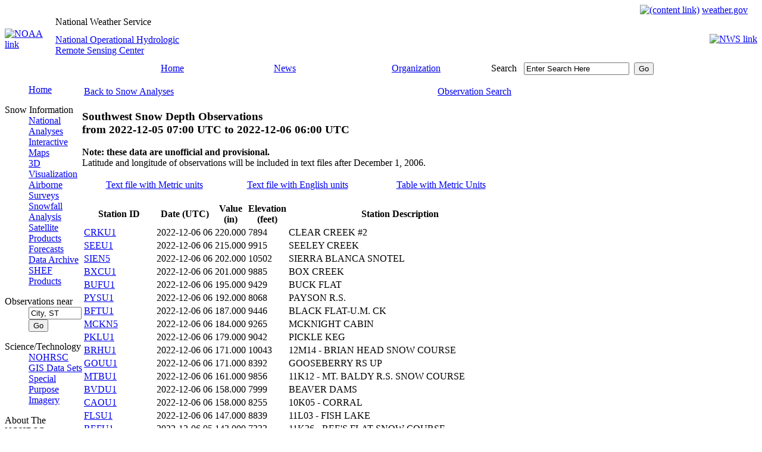

--- FILE ---
content_type: text/html; charset=UTF-8
request_url: https://www.nohrsc.noaa.gov/nsa/reports.html?region=Southwest&var=snowdepth&dy=2022&dm=12&dd=6&units=e&sort=value&filter=0
body_size: 78880
content:
<!DOCTYPE HTML PUBLIC "-//W3C//DTD HTML 4.01 Transitional//EN" "http://www.w3.org/TR/html4/loose.dtd" >
<html lang="en">
<head>
	<meta http-equiv="Content-Type" CONTENT="text/html; charset=utf-8" >
	<link rel="stylesheet" type="text/css" href="/css/main.css" >
	<link href="/favicon.ico" rel="shortcut icon" >
	<meta http-equiv="Cache-Control" content="no-cache" >
	<meta name="DC.creator" content="National Operational Hydrologic Remote Sensing Center" >
	<meta name="DC.publisher" content="NOAA's National Weather Service" >
	<meta name="DC.contributor" content="National Operational Hydrologic Remote Sensing Center" >
	<meta name="DC.language" content="EN-US" >
<title>Snow Reports - NOHRSC - The ultimate source for snow information</title>
<meta name="DC.title" content="Snow Reports - NOHRSC - The ultimate source for snow information">
<meta name="DC.description" content="A listing of snowfall, snow water equivalent, or snow depth observations for a given region and date">
<meta name="DC.date.created" scheme="ISO8601" content="2005-01-01">
<meta name="DC.date.reviewed" scheme="ISO8601" content="2025-02-13">
	<script type="text/javascript">
	</script>
        <!-- AWS RUM Program code -->
        <script src="/aws_rum.js"></script>
        <!-- Digital Analytics Program code -->
        <script src="//dap.digitalgov.gov/Universal-Federated-Analytics-Min.js?agency=DOC&amp;subagency=NOAA" id="_fed_an_ua_tag"></script>
	<!-- Global site tag (gtag.js) - Google Analytics -->
	<script type="text/javascript" async src="https://www.googletagmanager.com/gtag/js?id=UA-43953030-10"></script>
	<script type="text/javascript">
	  window.dataLayer = window.dataLayer || [];
	  function gtag(){dataLayer.push(arguments);}
	  gtag('js', new Date());
	  gtag('config', 'UA-43953030-10');
	</script>
</head>
<body>
	<table cellspacing="0" cellpadding="0" border="0" width="100%" style="background-image : url(/images/topbanner.jpg)">
		<tr>
			<td align="right" height="19">
				<a href="#content"><img src="/images/skipgraphic.gif" alt="(content link)" height="1" width="1" border="0"></a>
				<a href="https://www.weather.gov"><span class="nwslink">weather.gov</span></a>
				&nbsp;&nbsp;&nbsp;
			</td>
		</tr>
	</table>
	<table cellspacing="0" cellpadding="0" border="0" width="100%">
		<tr>
			<td rowspan="2" width="85"><a href="https://www.noaa.gov"><img src="/images/titleleft_noaa.jpg" alt="NOAA link" width="85" height="78" border="0"></a></td>
			<td align="left" width="500" height="20" style="background : url(/images/blank_title.jpg);"><div class="source">National Weather Service</div></td>
			<td rowspan="2" style="background-image : url(/images/title_bg.jpg)">&nbsp;</td>
			<td rowspan="2" width="85" align="right"><a href="https://www.weather.gov"><img src="/images/titleright_nws.jpg" alt="NWS link" width="85" height="78" border="0"></a></td>
		</tr>
		<tr>
			<td width="500" height="58" style="background : url(/images/blank_name.jpg);" class="location"><a href="/">National Operational Hydrologic<br> Remote Sensing Center</a></td>
		</tr>
	</table>
	<table cellspacing="0" cellpadding="0" border="0" style="background-image : url(/images/navbar_bg.gif)" width="100%" class="nav">
		<tr>
			<td align="left" valign="top" width="94"><img src="/images/navbar_left.jpg" alt="" width="94" height="23" border="0"></td>
			<td class="nav" width="15%" align="center" nowrap><a href="/">Home</a></td>
			<td class="nav" width="15%" align="center"><a href="https://www.weather.gov/news" title="National Weather Service News">News</a></td>
			<td class="nav" width="20%" align="center"><a href="https://www.weather.gov/organization.html" title="National Weather Service Organization">Organization</a></td>
			<td align="left" class="searchinput" width="20%" nowrap="nowrap">
				<form action="https://search.usa.gov/search" method="get" name="query" id="query"
				 style="margin-bottom:0; margin-top:0;">
				<label for="search" class="yellow">Search</label>&nbsp;&nbsp;
				<input type="hidden" name="affiliate" value="weather.gov" >
				<input type="text" name="query" id="search" value="Enter Search Here"
				 size="20" maxlength="256" onfocus="this.value='';" title="Search all NWS sites here">&nbsp;
				<input type="submit" id="submit" value="Go" >
				</form>
			</td>
			<td width="10%">&nbsp;</td>
			<td align="right" valign="bottom" width="24"><img src="/images/navbar_right.jpg" alt="" width="24" height="23" border="0"></td>
		</tr>
	</table>
	<table cellspacing="0" cellpadding="0">
		<tr valign="top">
			<td class="nav" width="130">
<dl>
<dd><a href="/">Home</a></dd>
</dl>
<dl>
<dt>Snow Information</dt>
<dd><a href="/nsa/" title="An overview of snow around the country">National Analyses</a></dd>
<dd><a href="/interactive/html/map.html" title="Explore NOHRSC products and create your own maps">Interactive Maps</a></dd>
<dd><a href="/earth/" title="A listing of experimental products for use with KML interpreter software">3D Visualization</a></dd>
<dd><a href="/snowsurvey/" title="Current information about our snow surveys">Airborne Surveys</a></dd>
<dd><a href="/snowfall/" title="Daily maps of observed snowfall">Snowfall Analysis</a></dd>
<dd><a href="/nh_snowcover/">Satellite Products</a></dd>
<dd><a href="/forecasts/">Forecasts</a></dd>
<dd><a href="/archived_data/" title="Information on where to acquire NOHRSC raster data">Data Archive</a></dd>
<dd><a href="/shef_archive/" title="Browse an archive of SHEF text messages">SHEF Products</a></dd>
</dl>
<form name="nearest" action="/nearest/index.html">
<dl>
<dt>Observations near</dt>
<dd><input type="text" size="9" name="city" value="City, ST" title="Search for snow observations near a city. Press enter or select the go button to submit request" onfocus="this.value='';">
<input type="submit" value="Go"></dd>
</dl>
</form>
<dl>
<dt>Science/Technology</dt>
<dd><a href="/technology/" title="More detailed information about the NOHRSC">NOHRSC</a></dd>
<dd><a href="/gisdatasets/" title="Shapefiles available for download">GIS Data Sets</a></dd>
<dd><a href="/special/" title="Satellite/GIS images for certain projects">Special Purpose Imagery</a></dd>
</dl>
<dl>
<dt>About The NOHRSC</dt>
<dd><a href="/directory/" title="Meet the staff at the NOHRSC">Staff</a></dd>
</dl>
<dl>
<dt>NOAA Links</dt>
<dd><a href="https://www.ncdc.noaa.gov/snow-and-ice/">Snow Climatology</a></dd>
<dd><a href="/links.html">Related Links</a></dd>
</dl>
<dl>
<dt>Help</dt>
<dd><a href="/help/" title="NOHRSC web site help">Help and FAQ</a></dd>
<dd><a href="/sitemap.html">Site Map</a></dd>
</dl>
<dl>
<dt>Contact Us</dt>
<dd><a href="/contact.html">Please Send Us Comments!</a></dd>
</dl>
<center>
<a href="https://www.usa.gov"><img src="/images/usagov_logo_color_110w.gif" alt="USA.gov is the U.S. Government's official Web portal to all Federal, state and local government Web resources and services." width="110" height="30" border="0"></a>
<br>
</center>
			</td>
			<td id="content_block">
				<a href="" name="content"></a>
<p>
<table width="100%">
<tr><td>
<a href="/nsa/index.html?region=Southwest&amp;var=snowdepth&amp;dy=2022&amp;dm=12&amp;dd=6&amp;units=e">Back to Snow Analyses</a>
</td><td align="right">
<a href="/nsa/reports.html?region=Southwest&amp;var=snowdepth&amp;dy=2022&amp;dm=12&amp;dd=6&amp;units=e&amp;gui=1">Observation Search</a>
</td></tr></table>
</p>
<h3>Southwest Snow Depth Observations<br> from <span class="date">2022-12-05 07:00 UTC</span> to <span class="date">2022-12-06 06:00 UTC</span></h3>
<p>
<strong>Note: these data are unofficial and provisional.</strong><br>
Latitude and longitude of observations will be included in text files
after December 1, 2006.
</p>
<p>
<table width="100%">
<tr><td width="33%" align="center">
    <a href="/nsa/discussions_text/Southwest/snowdepth/202212/snowdepth_2022120606_m.txt">Text file with Metric units</a></td><td width="33%" align="center"><a href="/nsa/discussions_text/Southwest/snowdepth/202212/snowdepth_2022120606_e.txt">Text file with English units</a></td><td width="33%" align="center"><a href="/nsa/reports.html?region=Southwest&amp;var=snowdepth&amp;dy=2022&amp;dm=12&amp;dd=6&amp;sort=value&amp;units=m&amp;filter=0">Table with Metric Units</a></td></tr></table>
</p><table class="gray_data_table" cellspacing="2" summary="Southwest Snow Depth Observations for December 6, 2022">
 <colgroup>
 <colgroup>
 <colgroup>
 <colgroup>
 <colgroup>
 <thead>
  <tr>
<th scope="col">Station ID</th><th scope="col">Date (UTC)</th><th scope="col">Value<br> (in)</td><th scope="col">Elevation<br> (feet)</th><th scope="col">Station Description</th>
  </tr>
 </thead>
 <tbody>
<tr><td class="desc" title="(39.89280 N, -111.25070 W)"><a href="/interactive/html/graph.html?ey=2022&amp;em=12&amp;ed=9&amp;units=0&amp;station=CRKU1">CRKU1</a></td><td>2022-12-06 06</td><td>220.000</td><td>7894</td><td class="desc">CLEAR CREEK #2</td></tr>
<tr><td class="desc" title="(39.31040 N, -111.43300 W)"><a href="/interactive/html/graph.html?ey=2022&amp;em=12&amp;ed=9&amp;units=0&amp;station=SEEU1">SEEU1</a></td><td>2022-12-06 06</td><td>215.000</td><td>9915</td><td class="desc">SEELEY CREEK</td></tr>
<tr><td class="desc" title="(33.40470 N, -105.78720 W)"><a href="/interactive/html/graph.html?ey=2022&amp;em=12&amp;ed=9&amp;units=0&amp;station=SIEN5">SIEN5</a></td><td>2022-12-06 06</td><td>202.000</td><td>10502</td><td class="desc">SIERRA BLANCA SNOTEL</td></tr>
<tr><td class="desc" title="(38.50800 N, -112.01860 W)"><a href="/interactive/html/graph.html?ey=2022&amp;em=12&amp;ed=9&amp;units=0&amp;station=BXCU1">BXCU1</a></td><td>2022-12-06 06</td><td>201.000</td><td>9885</td><td class="desc">BOX CREEK</td></tr>
<tr><td class="desc" title="(39.13400 N, -111.43730 W)"><a href="/interactive/html/graph.html?ey=2022&amp;em=12&amp;ed=9&amp;units=0&amp;station=BUFU1">BUFU1</a></td><td>2022-12-06 06</td><td>195.000</td><td>9429</td><td class="desc">BUCK FLAT</td></tr>
<tr><td class="desc" title="(39.92970 N, -111.63080 W)"><a href="/interactive/html/graph.html?ey=2022&amp;em=12&amp;ed=9&amp;units=0&amp;station=PYSU1">PYSU1</a></td><td>2022-12-06 06</td><td>192.000</td><td>8068</td><td class="desc">PAYSON R.S.</td></tr>
<tr><td class="desc" title="(38.67990 N, -111.59770 W)"><a href="/interactive/html/graph.html?ey=2022&amp;em=12&amp;ed=9&amp;units=0&amp;station=BFTU1">BFTU1</a></td><td>2022-12-06 06</td><td>187.000</td><td>9446</td><td class="desc">BLACK FLAT-U.M. CK</td></tr>
<tr><td class="desc" title="(33.00810 N, -107.86980 W)"><a href="/interactive/html/graph.html?ey=2022&amp;em=12&amp;ed=9&amp;units=0&amp;station=MCKN5">MCKN5</a></td><td>2022-12-06 06</td><td>184.000</td><td>9265</td><td class="desc">MCKNIGHT CABIN</td></tr>
<tr><td class="desc" title="(39.01220 N, -111.58260 W)"><a href="/interactive/html/graph.html?ey=2022&amp;em=12&amp;ed=9&amp;units=0&amp;station=PKLU1">PKLU1</a></td><td>2022-12-06 06</td><td>179.000</td><td>9042</td><td class="desc">PICKLE KEG</td></tr>
<tr><td class="desc" title="(37.68330 N, -112.85000 W)"><a href="/interactive/html/graph.html?ey=2022&amp;em=12&amp;ed=9&amp;units=0&amp;station=BRHU1">BRHU1</a></td><td>2022-12-06 06</td><td>171.000</td><td>10043</td><td class="desc">12M14 - BRIAN HEAD SNOW COURSE</td></tr>
<tr><td class="desc" title="(38.78900 N, -111.68870 W)"><a href="/interactive/html/graph.html?ey=2022&amp;em=12&amp;ed=9&amp;units=0&amp;station=GOUU1">GOUU1</a></td><td>2022-12-06 06</td><td>171.000</td><td>8392</td><td class="desc">GOOSEBERRY RS UP</td></tr>
<tr><td class="desc" title="(39.13330 N, -111.50000 W)"><a href="/interactive/html/graph.html?ey=2022&amp;em=12&amp;ed=9&amp;units=0&amp;station=MTBU1">MTBU1</a></td><td>2022-12-06 06</td><td>161.000</td><td>9856</td><td class="desc">11K12 - MT. BALDY R.S. SNOW COURSE</td></tr>
<tr><td class="desc" title="(39.13690 N, -111.55810 W)"><a href="/interactive/html/graph.html?ey=2022&amp;em=12&amp;ed=9&amp;units=0&amp;station=BVDU1">BVDU1</a></td><td>2022-12-06 06</td><td>158.000</td><td>7999</td><td class="desc">BEAVER DAMS</td></tr>
<tr><td class="desc" title="(39.65000 N, -110.38330 W)"><a href="/interactive/html/graph.html?ey=2022&amp;em=12&amp;ed=9&amp;units=0&amp;station=CAOU1">CAOU1</a></td><td>2022-12-06 06</td><td>158.000</td><td>8255</td><td class="desc">10K05 - CORRAL</td></tr>
<tr><td class="desc" title="(38.50000 N, -111.76670 W)"><a href="/interactive/html/graph.html?ey=2022&amp;em=12&amp;ed=9&amp;units=0&amp;station=FLSU1">FLSU1</a></td><td>2022-12-06 06</td><td>147.000</td><td>8839</td><td class="desc">11L03 - FISH LAKE</td></tr>
<tr><td class="desc" title="(39.50000 N, -111.73330 W)"><a href="/interactive/html/graph.html?ey=2022&amp;em=12&amp;ed=9&amp;units=0&amp;station=REFU1">REFU1</a></td><td>2022-12-06 05</td><td>143.000</td><td>7333</td><td class="desc">11K36 - REE'S FLAT SNOW COURSE</td></tr>
<tr><td class="desc" title="(39.23330 N, -111.51670 W)"><a href="/interactive/html/graph.html?ey=2022&amp;em=12&amp;ed=9&amp;units=0&amp;station=THIU1">THIU1</a></td><td>2022-12-06 06</td><td>138.000</td><td>9085</td><td class="desc">11K35 - THISTLE FLAT</td></tr>
<tr><td class="desc" title="(39.61670 N, -111.30000 W)"><a href="/interactive/html/graph.html?ey=2022&amp;em=12&amp;ed=9&amp;units=0&amp;station=HNHU1">HNHU1</a></td><td>2022-12-06 06</td><td>137.000</td><td>9695</td><td class="desc">11K05 - HUNTINGTON-HORSESHOE</td></tr>
<tr><td class="desc" title="(39.30000 N, -111.45000 W)"><a href="/interactive/html/graph.html?ey=2022&amp;em=12&amp;ed=9&amp;units=0&amp;station=GBMU1">GBMU1</a></td><td>2022-12-06 06</td><td>132.000</td><td>10030</td><td class="desc">11K10 - G.B.R.C. MEADOWS</td></tr>
<tr><td class="desc" title="(39.68330 N, -111.31820 W)"><a href="/interactive/html/graph.html?ey=2022&amp;em=12&amp;ed=9&amp;units=0&amp;station=MCDU1">MCDU1</a></td><td>2022-12-06 06</td><td>31.000</td><td>8714</td><td class="desc">MAMMOTH-COTTONWOOD</td></tr>
<tr><td class="desc" title="(39.86630 N, -111.28300 W)"><a href="/interactive/html/graph.html?ey=2022&amp;em=12&amp;ed=9&amp;units=0&amp;station=CLCU1">CLCU1</a></td><td>2022-12-06 06</td><td>30.000</td><td>9026</td><td class="desc">CLEAR CREEK #1</td></tr>
<tr><td class="desc" title="(38.77290 N, -111.67660 W)"><a href="/interactive/html/graph.html?ey=2022&amp;em=12&amp;ed=9&amp;units=0&amp;station=FRLU1">FRLU1</a></td><td>2022-12-06 05</td><td>29.000</td><td>9633</td><td class="desc">FARNSWORTH LAKE</td></tr>
<tr><td class="desc" title="(37.56920 N, -112.83780 W)"><a href="/interactive/html/graph.html?ey=2022&amp;em=12&amp;ed=9&amp;units=0&amp;station=MDVU1">MDVU1</a></td><td>2022-12-06 06</td><td>27.000</td><td>9882</td><td class="desc">MIDWAY VALLEY</td></tr>
<tr><td class="desc" title="(39.45190 N, -111.27220 W)"><a href="/interactive/html/graph.html?ey=2022&amp;em=12&amp;ed=9&amp;units=0&amp;station=RPRU1">RPRU1</a></td><td>2022-12-06 06</td><td>27.000</td><td>9016</td><td class="desc">RED PINE RIDGE</td></tr>
<tr><td class="desc" title="(38.30190 N, -112.35670 W)"><a href="/interactive/html/graph.html?ey=2022&amp;em=12&amp;ed=9&amp;units=0&amp;station=BGFU1">BGFU1</a></td><td>2022-12-06 06</td><td>26.000</td><td>10371</td><td class="desc">BIG FLAT</td></tr>
<tr><td class="desc" title="(39.33330 N, -111.48330 W)"><a href="/interactive/html/graph.html?ey=2022&amp;em=12&amp;ed=9&amp;units=0&amp;station=GBZU1">GBZU1</a></td><td>2022-12-06 06</td><td>26.000</td><td>8156</td><td class="desc">11K11 - G.B.R.C. HEADQUARTERS SW</td></tr>
<tr><td class="desc" title="(38.96530 N, -112.24900 W)"><a href="/interactive/html/graph.html?ey=2022&amp;em=12&amp;ed=9&amp;units=0&amp;station=PCKU1">PCKU1</a></td><td>2022-12-06 03</td><td>24.000</td><td>6155</td><td class="desc">PINE CREEK</td></tr>
<tr><td class="desc" title="(37.53000 N, -113.05000 W)"><a href="/interactive/html/graph.html?ey=2022&amp;em=12&amp;ed=9&amp;units=0&amp;station=KLBU1">KLBU1</a></td><td>2022-12-06 06</td><td>23.000</td><td>9203</td><td class="desc">KOLOB</td></tr>
<tr><td class="desc" title="(37.60940 N, -112.83770 W)"><a href="/interactive/html/graph.html?ey=2022&amp;em=12&amp;ed=9&amp;units=0&amp;station=CBKU1">CBKU1</a></td><td>2022-12-05 16</td><td>22.000</td><td>10381</td><td class="desc">CEDAR BREAKS NM</td></tr>
<tr><td class="desc" title="(38.46510 N, -109.26330 W)"><a href="/interactive/html/graph.html?ey=2022&amp;em=12&amp;ed=9&amp;units=0&amp;station=GDBU1">GDBU1</a></td><td>2022-12-06 06</td><td>20.000</td><td>10128</td><td class="desc">GOLD BASIN</td></tr>
<tr><td class="desc" title="(37.97200 N, -111.83320 W)"><a href="/interactive/html/graph.html?ey=2022&amp;em=12&amp;ed=9&amp;units=0&amp;station=CSPU1">CSPU1</a></td><td>2022-12-06 06</td><td>19.000</td><td>10062</td><td class="desc">CLAYTON SPRINGS</td></tr>
<tr><td class="desc" title="(32.44140 N, -110.78810 W)"><a href="/interactive/html/graph.html?ey=2022&amp;em=12&amp;ed=9&amp;units=0&amp;station=MTLA3">MTLA3</a></td><td>2022-12-05 18</td><td>19.000</td><td>9127</td><td class="desc">MT LEMMON ALERT</td></tr>
<tr><td class="desc" title="(38.32091 N, -112.37260 W)"><a href="/interactive/html/graph.html?ey=2022&amp;em=12&amp;ed=9&amp;units=0&amp;station=UTPFL_MADIS">UTPFL_MADIS</a></td><td>2022-12-06 05</td><td>19.000</td><td>10030</td><td class="desc">SR-153 NEAR PUFFER LAKE</td></tr>
<tr><td class="desc" title="(37.66080 N, -112.74100 W)"><a href="/interactive/html/graph.html?ey=2022&amp;em=12&amp;ed=9&amp;units=0&amp;station=CVYU1">CVYU1</a></td><td>2022-12-06 06</td><td>18.000</td><td>9639</td><td class="desc">CASTLE VALLEY</td></tr>
<tr><td class="desc" title="(38.07130 N, -112.16790 W)"><a href="/interactive/html/graph.html?ey=2022&amp;em=12&amp;ed=9&amp;units=0&amp;station=JCRU1">JCRU1</a></td><td>2022-12-06 06</td><td>18.000</td><td>9744</td><td class="desc">JONES CORRAL</td></tr>
<tr><td class="desc" title="(39.05930 N, -108.06080 W)"><a href="/interactive/html/graph.html?ey=2022&amp;em=12&amp;ed=9&amp;units=0&amp;station=CAGMS_MADIS">CAGMS_MADIS</a></td><td>2022-12-06 06</td><td>17.800</td><td>10141</td><td class="desc">GRAND MESA SKYWAY PT</td></tr>
<tr><td class="desc" title="(39.05080 N, -108.06140 W)"><a href="/interactive/html/graph.html?ey=2022&amp;em=12&amp;ed=9&amp;units=0&amp;station=GMSPC_MADIS">GMSPC_MADIS</a></td><td>2022-12-06 06</td><td>17.760</td><td>10636</td><td class="desc">GRAND MESA STUDY PLOT</td></tr>
<tr><td class="desc" title="(39.05830 N, -108.05830 W)"><a href="/interactive/html/graph.html?ey=2022&amp;em=12&amp;ed=9&amp;units=0&amp;station=MESC2">MESC2</a></td><td>2022-12-06 06</td><td>17.000</td><td>10164</td><td class="desc">MESA LAKES</td></tr>
<tr><td class="desc" title="(38.20950 N, -111.48250 W)"><a href="/interactive/html/graph.html?ey=2022&amp;em=12&amp;ed=9&amp;units=0&amp;station=DRSU1">DRSU1</a></td><td>2022-12-06 06</td><td>16.000</td><td>9967</td><td class="desc">DONKEY RESERVOIR</td></tr>
<tr><td class="desc" title="(38.48410 N, -112.39280 W)"><a href="/interactive/html/graph.html?ey=2022&amp;em=12&amp;ed=9&amp;units=0&amp;station=KMNU1">KMNU1</a></td><td>2022-12-06 06</td><td>16.000</td><td>9124</td><td class="desc">KIMBERLY MINE</td></tr>
<tr><td class="desc" title="(38.30310 N, -112.43640 W)"><a href="/interactive/html/graph.html?ey=2022&amp;em=12&amp;ed=9&amp;units=0&amp;station=MVYU1">MVYU1</a></td><td>2022-12-06 06</td><td>16.000</td><td>8747</td><td class="desc">MERCHANT VALLEY</td></tr>
<tr><td class="desc" title="(39.96430 N, -110.98750 W)"><a href="/interactive/html/graph.html?ey=2022&amp;em=12&amp;ed=9&amp;units=0&amp;station=WRVU1">WRVU1</a></td><td>2022-12-06 06</td><td>16.000</td><td>8655</td><td class="desc">WHITE RIVER #1</td></tr>
<tr><td class="desc" title="(38.41790 N, -108.38250 W)"><a href="/interactive/html/graph.html?ey=2022&amp;em=12&amp;ed=9&amp;units=0&amp;station=CPSC2">CPSC2</a></td><td>2022-12-06 06</td><td>15.000</td><td>9177</td><td class="desc">COLUMBINE PASS</td></tr>
<tr><td class="desc" title="(39.04560 N, -111.46860 W)"><a href="/interactive/html/graph.html?ey=2022&amp;em=12&amp;ed=9&amp;units=0&amp;station=DCPU1">DCPU1</a></td><td>2022-12-06 06</td><td>15.000</td><td>9239</td><td class="desc">DILL'S CAMP</td></tr>
<tr><td class="desc" title="(39.41670 N, -111.25000 W)"><a href="/interactive/html/graph.html?ey=2022&amp;em=12&amp;ed=9&amp;units=0&amp;station=UJVU1">UJVU1</a></td><td>2022-12-06 06</td><td>15.000</td><td>8668</td><td class="desc">11K29 - UPPER JOE'S VALLEY SNOW COURSE</td></tr>
<tr><td class="desc" title="(39.13330 N, -111.35000 W)"><a href="/interactive/html/graph.html?ey=2022&amp;em=12&amp;ed=9&amp;units=0&amp;station=WRIU1">WRIU1</a></td><td>2022-12-06 06</td><td>15.000</td><td>9229</td><td class="desc">11K32 - WRIGLEY CREEK</td></tr>
<tr><td class="desc" title="(37.83650 N, -111.88150 W)"><a href="/interactive/html/graph.html?ey=2022&amp;em=12&amp;ed=9&amp;units=0&amp;station=WSTU1">WSTU1</a></td><td>2022-12-06 06</td><td>15.000</td><td>9665</td><td class="desc">WIDTSOE #3</td></tr>
<tr><td class="desc" title="(39.09060 N, -107.63470 W)"><a href="/interactive/html/graph.html?ey=2022&amp;em=12&amp;ed=9&amp;units=0&amp;station=OVRC2">OVRC2</a></td><td>2022-12-06 06</td><td>14.000</td><td>9944</td><td class="desc">OVERLAND RES.</td></tr>
<tr><td class="desc" title="(37.57400 N, -112.90030 W)"><a href="/interactive/html/graph.html?ey=2022&amp;em=12&amp;ed=9&amp;units=0&amp;station=WFLU1">WFLU1</a></td><td>2022-12-06 06</td><td>12.000</td><td>9170</td><td class="desc">WEBSTER FLAT</td></tr>
<tr><td class="desc" title="(39.31200 N, -109.53190 W)"><a href="/interactive/html/graph.html?ey=2022&amp;em=12&amp;ed=9&amp;units=0&amp;station=EWCU1">EWCU1</a></td><td>2022-12-06 06</td><td>11.000</td><td>8379</td><td class="desc">EAST WILLOW CREEK</td></tr>
<tr><td class="desc" title="(38.80040 N, -111.68330 W)"><a href="/interactive/html/graph.html?ey=2022&amp;em=12&amp;ed=9&amp;units=0&amp;station=GOOU1">GOOU1</a></td><td>2022-12-06 06</td><td>11.000</td><td>7959</td><td class="desc">GOOSEBERRY R.S.</td></tr>
<tr><td class="desc" title="(39.89170 N, -110.74620 W)"><a href="/interactive/html/graph.html?ey=2022&amp;em=12&amp;ed=9&amp;units=0&amp;station=ICYU1">ICYU1</a></td><td>2022-12-06 06</td><td>11.000</td><td>9196</td><td class="desc">INDIAN CANYON</td></tr>
<tr><td class="desc" title="(38.48240 N, -109.27170 W)"><a href="/interactive/html/graph.html?ey=2022&amp;em=12&amp;ed=9&amp;units=0&amp;station=LSMU1">LSMU1</a></td><td>2022-12-06 06</td><td>11.000</td><td>9623</td><td class="desc">LASAL MOUNTAIN</td></tr>
<tr><td class="desc" title="(38.48330 N, -112.00000 W)"><a href="/interactive/html/graph.html?ey=2022&amp;em=12&amp;ed=9&amp;units=0&amp;station=SQUU1">SQUU1</a></td><td>2022-12-06 06</td><td>10.000</td><td>8967</td><td class="desc">12L05 - SQUAW SPRINGS SNOW COURSE</td></tr>
<tr><td class="desc" title="(37.59620 N, -112.92120 W)"><a href="/interactive/html/graph.html?ey=2022&amp;em=12&amp;ed=9&amp;units=0&amp;station=SURU1">SURU1</a></td><td>2022-12-06 06</td><td>10.000</td><td>8179</td><td class="desc">SUU RANCH</td></tr>
<tr><td class="desc" title="(37.86940 N, -109.44720 W)"><a href="/interactive/html/graph.html?ey=2022&amp;em=12&amp;ed=9&amp;units=0&amp;station=BUCU1">BUCU1</a></td><td>2022-12-06 06</td><td>9.000</td><td>9003</td><td class="desc">BUCKBOARD FLAT</td></tr>
<tr><td class="desc" title="(37.97810 N, -110.79340 W)"><a href="/interactive/html/graph.html?ey=2022&amp;em=12&amp;ed=9&amp;units=0&amp;station=MPEU1">MPEU1</a></td><td>2022-12-06 06</td><td>9.000</td><td>9232</td><td class="desc">MT PENNELL</td></tr>
<tr><td class="desc" title="(38.04800 N, -111.33980 W)"><a href="/interactive/html/graph.html?ey=2022&amp;em=12&amp;ed=9&amp;units=0&amp;station=SFFU1">SFFU1</a></td><td>2022-12-06 06</td><td>9.000</td><td>10033</td><td class="desc">SUNFLOWER FLAT</td></tr>
<tr><td class="desc" title="(39.67700 N, -110.43460 W)"><a href="/interactive/html/graph.html?ey=2022&amp;em=12&amp;ed=9&amp;units=0&amp;station=TLNU1">TLNU1</a></td><td>2022-12-06 06</td><td>8.000</td><td>8750</td><td class="desc">TIMBERLINE</td></tr>
<tr><td class="desc" title="(38.55470 N, -107.68690 W)"><a href="/interactive/html/graph.html?ey=2022&amp;em=12&amp;ed=9&amp;units=0&amp;station=BKCC2">BKCC2</a></td><td>2022-12-05 15</td><td>7.000</td><td>8179</td><td class="desc">BLACK CANYON OF THE GUNNISON</td></tr>
<tr><td class="desc" title="(38.07980 N, -110.77250 W)"><a href="/interactive/html/graph.html?ey=2022&amp;em=12&amp;ed=9&amp;units=0&amp;station=LBVU1">LBVU1</a></td><td>2022-12-06 06</td><td>7.000</td><td>9455</td><td class="desc">LONESOME BEAVER</td></tr>
<tr><td class="desc" title="(38.48170 N, -109.29170 W)"><a href="/interactive/html/graph.html?ey=2022&amp;em=12&amp;ed=9&amp;units=0&amp;station=LMLU1">LMLU1</a></td><td>2022-12-06 06</td><td>6.000</td><td>8835</td><td class="desc">LASAL MOUNTAIN-LOWER</td></tr>
<tr><td class="desc" title="(40.08000 N, -111.60460 W)"><a href="/interactive/html/graph.html?ey=2022&amp;em=12&amp;ed=9&amp;units=0&amp;station=SPFU1">SPFU1</a></td><td>2022-12-06 00</td><td>6.000</td><td>4738</td><td class="desc">SPANISH FORK POWER HOUSE</td></tr>
<tr><td class="desc" title="(37.75000 N, -112.76670 W)"><a href="/interactive/html/graph.html?ey=2022&amp;em=12&amp;ed=9&amp;units=0&amp;station=YKEU1">YKEU1</a></td><td>2022-12-06 06</td><td>6.000</td><td>8957</td><td class="desc">12M11 - YANKEE RESERVOIR</td></tr>
<tr><td class="desc" title="(39.71600 N, -111.47080 W)"><a href="/interactive/html/graph.html?ey=2022&amp;em=12&amp;ed=9&amp;units=0&amp;station=UTHTP_MADIS">UTHTP_MADIS</a></td><td>2022-12-06 06</td><td>5.500</td><td>6450</td><td class="desc">US-89 AT MP 290 HILLTOP</td></tr>
<tr><td class="desc" title="(37.52230 N, -112.27120 W)"><a href="/interactive/html/graph.html?ey=2022&amp;em=12&amp;ed=9&amp;units=0&amp;station=AGUU1">AGUU1</a></td><td>2022-12-06 06</td><td>5.000</td><td>8894</td><td class="desc">AGUA CANYON</td></tr>
<tr><td class="desc" title="(39.08910 N, -108.11830 W)"><a href="/interactive/html/graph.html?ey=2022&amp;em=12&amp;ed=9&amp;units=0&amp;station=MSXC2">MSXC2</a></td><td>2022-12-05 13</td><td>5.000</td><td>7740</td><td class="desc">MESA 5SSE</td></tr>
<tr><td class="desc" title="(38.45319 N, -111.83120 W)"><a href="/interactive/html/graph.html?ey=2022&amp;em=12&amp;ed=9&amp;units=0&amp;station=UTWAY_MADIS">UTWAY_MADIS</a></td><td>2022-12-06 06</td><td>4.900</td><td>8363</td><td class="desc">SR-24 @ WAYNE SUMMIT</td></tr>
<tr><td class="desc" title="(38.59100 N, -112.49440 W)"><a href="/interactive/html/graph.html?ey=2022&amp;em=12&amp;ed=9&amp;units=0&amp;station=CCS">CCS</a></td><td>2022-12-06 06</td><td>4.300</td><td>7175</td><td class="desc">CLEAR CREEK SUMMIT I70</td></tr>
<tr><td class="desc" title="(37.81330 N, -109.48750 W)"><a href="/interactive/html/graph.html?ey=2022&amp;em=12&amp;ed=9&amp;units=0&amp;station=CJSU1">CJSU1</a></td><td>2022-12-06 06</td><td>4.000</td><td>8888</td><td class="desc">CAMP JACKSON</td></tr>
<tr><td class="desc" title="(35.34160 N, -111.65060 W)"><a href="/interactive/html/graph.html?ey=2022&amp;em=12&amp;ed=9&amp;units=0&amp;station=XSCA3">XSCA3</a></td><td>2022-12-06 06</td><td>4.000</td><td>9787</td><td class="desc">SNOWSLIDE CANYON</td></tr>
<tr><td class="desc" title="(40.36430 N, -109.34570 W)"><a href="/interactive/html/graph.html?ey=2022&amp;em=12&amp;ed=9&amp;units=0&amp;station=JENU1">JENU1</a></td><td>2022-12-06 01</td><td>3.000</td><td>4760</td><td class="desc">JENSEN</td></tr>
<tr><td class="desc" title="(37.70000 N, -112.65000 W)"><a href="/interactive/html/graph.html?ey=2022&amp;em=12&amp;ed=9&amp;units=0&amp;station=PGLU1">PGLU1</a></td><td>2022-12-06 06</td><td>3.000</td><td>8471</td><td class="desc">12M07 - PANGUITCH LAKE</td></tr>
<tr><td class="desc" title="(40.08940 N, -108.77170 W)"><a href="/interactive/html/graph.html?ey=2022&amp;em=12&amp;ed=9&amp;units=0&amp;station=RNGC2">RNGC2</a></td><td>2022-12-05 14</td><td>3.000</td><td>5289</td><td class="desc">RANGELY</td></tr>
<tr><td class="desc" title="(39.92872 N, -111.08382 W)"><a href="/interactive/html/graph.html?ey=2022&amp;em=12&amp;ed=9&amp;units=0&amp;station=UTSLD">UTSLD</a></td><td>2022-12-06 06</td><td>2.800</td><td>7493</td><td class="desc">SOLDIER SUMMIT</td></tr>
<tr><td class="desc" title="(37.66290 N, -112.83760 W)"><a href="/interactive/html/graph.html?ey=2022&amp;em=12&amp;ed=9&amp;units=0&amp;station=BHCU1">BHCU1</a></td><td>2022-12-06 06</td><td>2.100</td><td>10463</td><td class="desc">BRIAN HEAD 2S</td></tr>
<tr><td class="desc" title="(36.95640 N, -106.65680 W)"><a href="/interactive/html/graph.html?ey=2022&amp;em=12&amp;ed=9&amp;units=0&amp;station=CHAN5">CHAN5</a></td><td>2022-12-06 06</td><td>2.000</td><td>8363</td><td class="desc">CHAMITA</td></tr>
<tr><td class="desc" title="(37.48750 N, -112.51420 W)"><a href="/interactive/html/graph.html?ey=2022&amp;em=12&amp;ed=9&amp;units=0&amp;station=LVJU1">LVJU1</a></td><td>2022-12-06 06</td><td>2.000</td><td>7484</td><td class="desc">LONG VALLEY JCT</td></tr>
<tr><td class="desc" title="(33.37110 N, -108.70620 W)"><a href="/interactive/html/graph.html?ey=2022&amp;em=12&amp;ed=9&amp;units=0&amp;station=SCDN5">SCDN5</a></td><td>2022-12-06 06</td><td>2.000</td><td>9131</td><td class="desc">SILVER CREEK DIVIDE</td></tr>
<tr><td class="desc" title="(36.17720 N, -108.94690 W)"><a href="/interactive/html/graph.html?ey=2022&amp;em=12&amp;ed=9&amp;units=0&amp;station=WCTN5">WCTN5</a></td><td>2022-12-06 06</td><td>2.000</td><td>9072</td><td class="desc">08N03 - WHISKEY CREEK</td></tr>
<tr><td class="desc" title="(34.45660 N, -111.40640 W)"><a href="/interactive/html/graph.html?ey=2022&amp;em=12&amp;ed=9&amp;units=0&amp;station=BKBA3">BKBA3</a></td><td>2022-12-06 06</td><td>1.000</td><td>7375</td><td class="desc">BAKER BUTTE</td></tr>
<tr><td class="desc" title="(33.97880 N, -109.50340 W)"><a href="/interactive/html/graph.html?ey=2022&amp;em=12&amp;ed=9&amp;units=0&amp;station=BLDA3">BLDA3</a></td><td>2022-12-06 06</td><td>1.000</td><td>9226</td><td class="desc">BALDY</td></tr>
<tr><td class="desc" title="(33.80390 N, -109.15280 W)"><a href="/interactive/html/graph.html?ey=2022&amp;em=12&amp;ed=9&amp;units=0&amp;station=CNDA3">CNDA3</a></td><td>2022-12-06 06</td><td>1.000</td><td>8445</td><td class="desc">CORONADO TRAIL</td></tr>
<tr><td class="desc" title="(40.28440 N, -109.86140 W)"><a href="/interactive/html/graph.html?ey=2022&amp;em=12&amp;ed=9&amp;units=0&amp;station=FTDU1">FTDU1</a></td><td>2022-12-05 15</td><td>1.000</td><td>5049</td><td class="desc">FORT DUCHESNE COOPABC</td></tr>
<tr><td class="desc" title="(37.71940 N, -112.57530 W)"><a href="/interactive/html/graph.html?ey=2022&amp;em=12&amp;ed=9&amp;units=0&amp;station=HRSU1">HRSU1</a></td><td>2022-12-06 05</td><td>1.000</td><td>8875</td><td class="desc">HARRIS FLAT</td></tr>
<tr><td class="desc" title="(33.36030 N, -107.83120 W)"><a href="/interactive/html/graph.html?ey=2022&amp;em=12&amp;ed=9&amp;units=0&amp;station=LKTN5">LKTN5</a></td><td>2022-12-06 02</td><td>1.000</td><td>8540</td><td class="desc">LOOKOUT MOUNTAIN</td></tr>
<tr><td class="desc" title="(33.89750 N, -109.15520 W)"><a href="/interactive/html/graph.html?ey=2022&amp;em=12&amp;ed=9&amp;units=0&amp;station=NUTA3">NUTA3</a></td><td>2022-12-06 06</td><td>1.000</td><td>8609</td><td class="desc">NUTRIOSO</td></tr>
<tr><td class="desc" title="(34.36820 N, -111.01080 W)"><a href="/interactive/html/graph.html?ey=2022&amp;em=12&amp;ed=9&amp;units=0&amp;station=PROA3">PROA3</a></td><td>2022-12-06 06</td><td>1.000</td><td>7953</td><td class="desc">PROMONTORY</td></tr>
<tr><td class="desc" title="(32.92400 N, -108.14540 W)"><a href="/interactive/html/graph.html?ey=2022&amp;em=12&amp;ed=9&amp;units=0&amp;station=SGNN5">SGNN5</a></td><td>2022-12-05 14</td><td>1.000</td><td>8409</td><td class="desc">SIGNAL PEAK</td></tr>
<tr><td class="desc" title="(40.39600 N, -109.46300 W)"><a href="/interactive/html/graph.html?ey=2022&amp;em=12&amp;ed=9&amp;units=0&amp;station=UT-UN-11">UT-UN-11</a></td><td>2022-12-05 14</td><td>1.000</td><td>5131</td><td class="desc">NAPLES 2.8 SSE, UT</td></tr>
<tr><td class="desc" title="(40.42690 N, -109.55310 W)"><a href="/interactive/html/graph.html?ey=2022&amp;em=12&amp;ed=9&amp;units=0&amp;station=VELU1">VELU1</a></td><td>2022-12-05 13</td><td>1.000</td><td>5479</td><td class="desc">VERNAL</td></tr>
<tr><td class="desc" title="(35.14200 N, -112.14910 W)"><a href="/interactive/html/graph.html?ey=2022&amp;em=12&amp;ed=9&amp;units=0&amp;station=WHLA3">WHLA3</a></td><td>2022-12-06 06</td><td>1.000</td><td>7208</td><td class="desc">WHITE HORSE LAKE</td></tr>
<tr><td class="desc" title="(33.81240 N, -110.91770 W)"><a href="/interactive/html/graph.html?ey=2022&amp;em=12&amp;ed=9&amp;units=0&amp;station=WKMA3">WKMA3</a></td><td>2022-12-06 06</td><td>1.000</td><td>7093</td><td class="desc">WORKMAN CREEK</td></tr>
<tr><td class="desc" title="(38.04320 N, -111.32690 W)"><a href="/interactive/html/graph.html?ey=2022&amp;em=12&amp;ed=9&amp;units=0&amp;station=UTBLD_MADIS">UTBLD_MADIS</a></td><td>2022-12-06 06</td><td>0.900</td><td>9603</td><td class="desc">SR-12 @ BOULDER SUMMIT</td></tr>
<tr><td class="desc" title="(35.52578 N, -107.32100 W)"><a href="/interactive/html/graph.html?ey=2022&amp;em=12&amp;ed=9&amp;units=0&amp;station=TT491_MADIS">TT491_MADIS</a></td><td>2022-12-06 06</td><td>0.710</td><td>8107</td><td class="desc">RIO PUERCO QD #1</td></tr>
<tr><td class="desc" title="(38.03036 N, -112.53070 W)"><a href="/interactive/html/graph.html?ey=2022&amp;em=12&amp;ed=9&amp;units=0&amp;station=UTR20_MADIS">UTR20_MADIS</a></td><td>2022-12-06 06</td><td>0.600</td><td>7920</td><td class="desc">UT-20</td></tr>
<tr><td class="desc" title="(40.43330 N, -109.54825 W)"><a href="/interactive/html/graph.html?ey=2022&amp;em=12&amp;ed=9&amp;units=0&amp;station=UT-UN-19">UT-UN-19</a></td><td>2022-12-05 14</td><td>0.500</td><td>5427</td><td class="desc">VERNAL 1.5 SSW, UT</td></tr>
<tr><td class="desc" title="(40.36690 N, -110.29850 W)"><a href="/interactive/html/graph.html?ey=2022&amp;em=12&amp;ed=9&amp;units=0&amp;station=ALMU1">ALMU1</a></td><td>2022-12-06 02</td><td>0.001</td><td>6460</td><td class="desc">ALTAMONT</td></tr>
<tr><td class="desc" title="(36.30470 N, -109.22330 W)"><a href="/interactive/html/graph.html?ey=2022&amp;em=12&amp;ed=9&amp;units=0&amp;station=AZ-AP-3">AZ-AP-3</a></td><td>2022-12-05 14</td><td>0.001</td><td>7021</td><td class="desc">TSAILE 0.5 WNW, AZ</td></tr>
<tr><td class="desc" title="(39.55520 N, -107.72880 W)"><a href="/interactive/html/graph.html?ey=2022&amp;em=12&amp;ed=9&amp;units=0&amp;station=CO-GF-28">CO-GF-28</a></td><td>2022-12-05 14</td><td>0.001</td><td>5463</td><td class="desc">RIFLE 3.2 ENE, CO</td></tr>
<tr><td class="desc" title="(37.25260 N, -107.94560 W)"><a href="/interactive/html/graph.html?ey=2022&amp;em=12&amp;ed=9&amp;units=0&amp;station=CO-LP-61">CO-LP-61</a></td><td>2022-12-05 14</td><td>0.001</td><td>7431</td><td class="desc">DURANGO 4.8 WSW, CO</td></tr>
<tr><td class="desc" title="(38.52460 N, -107.74880 W)"><a href="/interactive/html/graph.html?ey=2022&amp;em=12&amp;ed=9&amp;units=0&amp;station=CO-MT-31">CO-MT-31</a></td><td>2022-12-05 14</td><td>0.001</td><td>6936</td><td class="desc">MONTROSE 7.3 ENE, CO</td></tr>
<tr><td class="desc" title="(40.43560 N, -109.30250 W)"><a href="/interactive/html/graph.html?ey=2022&amp;em=12&amp;ed=9&amp;units=0&amp;station=DINU1">DINU1</a></td><td>2022-12-05 16</td><td>0.001</td><td>4777</td><td class="desc">DINOSAUR NTNL MNUMT COOP - QUARRY AREA</td></tr>
<tr><td class="desc" title="(40.41780 N, -110.05110 W)"><a href="/interactive/html/graph.html?ey=2022&amp;em=12&amp;ed=9&amp;units=0&amp;station=NELU1">NELU1</a></td><td>2022-12-06 02</td><td>0.001</td><td>5951</td><td class="desc">NEOLA COOPB</td></tr>
<tr><td class="desc" title="(32.93190 N, -105.76020 W)"><a href="/interactive/html/graph.html?ey=2022&amp;em=12&amp;ed=9&amp;units=0&amp;station=NM-OT-1">NM-OT-1</a></td><td>2022-12-05 14</td><td>0.001</td><td>8904</td><td class="desc">CLOUDCROFT 1.8 SW, NM</td></tr>
<tr><td class="desc" title="(39.55230 N, -107.72930 W)"><a href="/interactive/html/graph.html?ey=2022&amp;em=12&amp;ed=9&amp;units=0&amp;station=RIEC2">RIEC2</a></td><td>2022-12-05 14</td><td>0.001</td><td>5443</td><td class="desc">RIFLE 3ENE</td></tr>
<tr><td class="desc" title="(37.90638 N, -112.38703 W)"><a href="/interactive/html/graph.html?ey=2022&amp;em=12&amp;ed=9&amp;units=0&amp;station=UT-GF-5">UT-GF-5</a></td><td>2022-12-05 15</td><td>0.001</td><td>6644</td><td class="desc">ORTON 4.7 SSE, UT</td></tr>
<tr><td class="desc" title="(35.03690 N, -106.62170 W)"><a href="/interactive/html/graph.html?ey=2022&amp;em=12&amp;ed=9&amp;units=0&amp;station=ABQ">ABQ</a></td><td>2022-12-05 14</td><td>0.000</td><td>5322</td><td class="desc">ALBUQUERQUE, NM</td></tr>
<tr><td class="desc" title="(30.37030 N, -103.78080 W)"><a href="/interactive/html/graph.html?ey=2022&amp;em=12&amp;ed=9&amp;units=0&amp;station=ASGT2">ASGT2</a></td><td>2022-12-06 06</td><td>0.000</td><td>4915</td><td class="desc">ALPINE 7WNW</td></tr>
<tr><td class="desc" title="(31.80126 N, -109.09806 W)"><a href="/interactive/html/graph.html?ey=2022&amp;em=12&amp;ed=9&amp;units=0&amp;station=AZ-CH-72">AZ-CH-72</a></td><td>2022-12-05 14</td><td>0.000</td><td>4265</td><td class="desc">PORTAL 8.2 SSE, AZ</td></tr>
<tr><td class="desc" title="(35.19341 N, -112.17650 W)"><a href="/interactive/html/graph.html?ey=2022&amp;em=12&amp;ed=9&amp;units=0&amp;station=AZ-CN-20">AZ-CN-20</a></td><td>2022-12-05 13</td><td>0.000</td><td>7283</td><td class="desc">WILLIAMS 3.3 SSE, AZ</td></tr>
<tr><td class="desc" title="(35.17385 N, -111.68045 W)"><a href="/interactive/html/graph.html?ey=2022&amp;em=12&amp;ed=9&amp;units=0&amp;station=AZ-CN-75">AZ-CN-75</a></td><td>2022-12-05 16</td><td>0.000</td><td>7073</td><td class="desc">FLAGSTAFF 2.1 WSW, AZ</td></tr>
<tr><td class="desc" title="(33.66257 N, -112.42197 W)"><a href="/interactive/html/graph.html?ey=2022&amp;em=12&amp;ed=9&amp;units=0&amp;station=AZ-MR-535">AZ-MR-535</a></td><td>2022-12-05 13</td><td>0.000</td><td>1289</td><td class="desc">SURPRISE 5.8 WNW, AZ</td></tr>
<tr><td class="desc" title="(33.68857 N, -111.96866 W)"><a href="/interactive/html/graph.html?ey=2022&amp;em=12&amp;ed=9&amp;units=0&amp;station=AZ-MR-585">AZ-MR-585</a></td><td>2022-12-05 16</td><td>0.000</td><td>1663</td><td class="desc">CAVE CREEK 9.8 S, AZ</td></tr>
<tr><td class="desc" title="(34.28246 N, -110.12660 W)"><a href="/interactive/html/graph.html?ey=2022&amp;em=12&amp;ed=9&amp;units=0&amp;station=AZ-NV-10">AZ-NV-10</a></td><td>2022-12-05 14</td><td>0.000</td><td>6260</td><td class="desc">SHOW LOW 6.5 WNW, AZ</td></tr>
<tr><td class="desc" title="(34.18959 N, -110.01309 W)"><a href="/interactive/html/graph.html?ey=2022&amp;em=12&amp;ed=9&amp;units=0&amp;station=AZ-NV-42">AZ-NV-42</a></td><td>2022-12-05 14</td><td>0.000</td><td>6598</td><td class="desc">SHOW LOW 4.2 S, AZ</td></tr>
<tr><td class="desc" title="(34.25361 N, -110.08682 W)"><a href="/interactive/html/graph.html?ey=2022&amp;em=12&amp;ed=9&amp;units=0&amp;station=AZ-NV-53">AZ-NV-53</a></td><td>2022-12-05 14</td><td>0.000</td><td>6407</td><td class="desc">SHOW LOW 3.8 W, AZ</td></tr>
<tr><td class="desc" title="(34.11093 N, -109.90030 W)"><a href="/interactive/html/graph.html?ey=2022&amp;em=12&amp;ed=9&amp;units=0&amp;station=AZ-NV-7">AZ-NV-7</a></td><td>2022-12-05 14</td><td>0.000</td><td>7208</td><td class="desc">PINETOP-LAKESIDE 4.0 ESE, AZ</td></tr>
<tr><td class="desc" title="(32.16554 N, -111.12601 W)"><a href="/interactive/html/graph.html?ey=2022&amp;em=12&amp;ed=9&amp;units=0&amp;station=AZ-PM-315">AZ-PM-315</a></td><td>2022-12-05 14</td><td>0.000</td><td>2457</td><td class="desc">TUCSON 12.6 WSW, AZ</td></tr>
<tr><td class="desc" title="(32.51870 N, -110.90230 W)"><a href="/interactive/html/graph.html?ey=2022&amp;em=12&amp;ed=9&amp;units=0&amp;station=AZ-PN-50">AZ-PN-50</a></td><td>2022-12-05 14</td><td>0.000</td><td>3209</td><td class="desc">SADDLEBROOKE 1.5 SW, AZ</td></tr>
<tr><td class="desc" title="(34.58157 N, -112.44182 W)"><a href="/interactive/html/graph.html?ey=2022&amp;em=12&amp;ed=9&amp;units=0&amp;station=AZ-YV-108">AZ-YV-108</a></td><td>2022-12-05 14</td><td>0.000</td><td>5374</td><td class="desc">PRESCOTT 3.1 NNE, AZ</td></tr>
<tr><td class="desc" title="(34.89270 N, -117.02190 W)"><a href="/interactive/html/graph.html?ey=2022&amp;em=12&amp;ed=9&amp;units=0&amp;station=BARC1">BARC1</a></td><td>2022-12-05 18</td><td>0.000</td><td>2306</td><td class="desc">BARSTOW</td></tr>
<tr><td class="desc" title="(34.24300 N, -116.91710 W)"><a href="/interactive/html/graph.html?ey=2022&amp;em=12&amp;ed=9&amp;units=0&amp;station=BBLC1">BBLC1</a></td><td>2022-12-06 00</td><td>0.000</td><td>6765</td><td class="desc">BIG BEAR LAKE</td></tr>
<tr><td class="desc" title="(34.59720 N, -113.17390 W)"><a href="/interactive/html/graph.html?ey=2022&amp;em=12&amp;ed=9&amp;units=0&amp;station=BDDA3">BDDA3</a></td><td>2022-12-05 13</td><td>0.000</td><td>3970</td><td class="desc">BAGDAD</td></tr>
<tr><td class="desc" title="(36.67780 N, -110.54110 W)"><a href="/interactive/html/graph.html?ey=2022&amp;em=12&amp;ed=9&amp;units=0&amp;station=BETA3">BETA3</a></td><td>2022-12-05 23</td><td>0.000</td><td>7316</td><td class="desc">BETATAKIN</td></tr>
<tr><td class="desc" title="(33.03330 N, -108.71670 W)"><a href="/interactive/html/graph.html?ey=2022&amp;em=12&amp;ed=9&amp;units=0&amp;station=BKHN5">BKHN5</a></td><td>2022-12-06 00</td><td>0.000</td><td>4908</td><td class="desc">BUCKHORN,NM</td></tr>
<tr><td class="desc" title="(37.28240 N, -109.55750 W)"><a href="/interactive/html/graph.html?ey=2022&amp;em=12&amp;ed=9&amp;units=0&amp;station=BLFU1">BLFU1</a></td><td>2022-12-06 01</td><td>0.000</td><td>4327</td><td class="desc">BLUFF</td></tr>
<tr><td class="desc" title="(36.81670 N, -107.61670 W)"><a href="/interactive/html/graph.html?ey=2022&amp;em=12&amp;ed=9&amp;units=0&amp;station=BLNN5">BLNN5</a></td><td>2022-12-05 13</td><td>0.000</td><td>6198</td><td class="desc">NAVAJO DAM</td></tr>
<tr><td class="desc" title="(34.61030 N, -111.18920 W)"><a href="/interactive/html/graph.html?ey=2022&amp;em=12&amp;ed=9&amp;units=0&amp;station=BRGA3">BRGA3</a></td><td>2022-12-05 15</td><td>0.000</td><td>6903</td><td class="desc">BLUE RIDGE R.S.</td></tr>
<tr><td class="desc" title="(35.38860 N, -106.54380 W)"><a href="/interactive/html/graph.html?ey=2022&amp;em=12&amp;ed=9&amp;units=0&amp;station=BRNN5">BRNN5</a></td><td>2022-12-05 14</td><td>0.000</td><td>5394</td><td class="desc">JEMEZ DAM</td></tr>
<tr><td class="desc" title="(33.23140 N, -116.41440 W)"><a href="/interactive/html/graph.html?ey=2022&amp;em=12&amp;ed=9&amp;units=0&amp;station=BROC1">BROC1</a></td><td>2022-12-06 00</td><td>0.000</td><td>1854</td><td class="desc">BORREGO DESERT PARK</td></tr>
<tr><td class="desc" title="(37.64100 N, -112.17020 W)"><a href="/interactive/html/graph.html?ey=2022&amp;em=12&amp;ed=9&amp;units=0&amp;station=BRYU1">BRYU1</a></td><td>2022-12-05 14</td><td>0.000</td><td>7894</td><td class="desc">BRYCE CANYON NP HQRS</td></tr>
<tr><td class="desc" title="(31.45830 N, -109.94280 W)"><a href="/interactive/html/graph.html?ey=2022&amp;em=12&amp;ed=9&amp;units=0&amp;station=BTAA3">BTAA3</a></td><td>2022-12-05 15</td><td>0.000</td><td>6066</td><td class="desc">BISBEE TUNNEL</td></tr>
<tr><td class="desc" title="(37.30780 N, -107.59780 W)"><a href="/interactive/html/graph.html?ey=2022&amp;em=12&amp;ed=9&amp;units=0&amp;station=BYFC2">BYFC2</a></td><td>2022-12-05 14</td><td>0.000</td><td>7280</td><td class="desc">BAYFIELD 7N</td></tr>
<tr><td class="desc" title="(33.13054 N, -117.06763 W)"><a href="/interactive/html/graph.html?ey=2022&amp;em=12&amp;ed=9&amp;units=0&amp;station=CA-SD-197">CA-SD-197</a></td><td>2022-12-05 17</td><td>0.000</td><td>676</td><td class="desc">ESCONDIDO 0.5 SSE, CA</td></tr>
<tr><td class="desc" title="(39.23670 N, -107.97970 W)"><a href="/interactive/html/graph.html?ey=2022&amp;em=12&amp;ed=9&amp;units=0&amp;station=CBRC2">CBRC2</a></td><td>2022-12-05 15</td><td>0.000</td><td>6024</td><td class="desc">COLLBRAN 2SW</td></tr>
<tr><td class="desc" title="(38.90090 N, -107.90200 W)"><a href="/interactive/html/graph.html?ey=2022&amp;em=12&amp;ed=9&amp;units=0&amp;station=CDGC2">CDGC2</a></td><td>2022-12-05 14</td><td>0.000</td><td>6690</td><td class="desc">CEDAREDGE 1E</td></tr>
<tr><td class="desc" title="(38.35440 N, -107.82720 W)"><a href="/interactive/html/graph.html?ey=2022&amp;em=12&amp;ed=9&amp;units=0&amp;station=CLNC2">CLNC2</a></td><td>2022-12-06 01</td><td>0.000</td><td>6345</td><td class="desc">COLONA 4NW</td></tr>
<tr><td class="desc" title="(38.15050 N, -109.78220 W)"><a href="/interactive/html/graph.html?ey=2022&amp;em=12&amp;ed=9&amp;units=0&amp;station=CNDU1">CNDU1</a></td><td>2022-12-05 15</td><td>0.000</td><td>5069</td><td class="desc">CANYONLANDS-THE NEEDLES</td></tr>
<tr><td class="desc" title="(39.10140 N, -108.73330 W)"><a href="/interactive/html/graph.html?ey=2022&amp;em=12&amp;ed=9&amp;units=0&amp;station=CNMC2">CNMC2</a></td><td>2022-12-05 15</td><td>0.000</td><td>5771</td><td class="desc">COLORADO NATIONAL COOP</td></tr>
<tr><td class="desc" title="(38.44690 N, -109.82000 W)"><a href="/interactive/html/graph.html?ey=2022&amp;em=12&amp;ed=9&amp;units=0&amp;station=CNYU1">CNYU1</a></td><td>2022-12-05 15</td><td>0.000</td><td>5883</td><td class="desc">CANYONLAND-THE NECK</td></tr>
<tr><td class="desc" title="(37.19117 N, -106.98331 W)"><a href="/interactive/html/graph.html?ey=2022&amp;em=12&amp;ed=9&amp;units=0&amp;station=CO-AU-37">CO-AU-37</a></td><td>2022-12-05 14</td><td>0.000</td><td>7247</td><td class="desc">PAGOSA SPRINGS 5.8 SSE, CO</td></tr>
<tr><td class="desc" title="(37.26160 N, -106.93320 W)"><a href="/interactive/html/graph.html?ey=2022&amp;em=12&amp;ed=9&amp;units=0&amp;station=CO-AU-49">CO-AU-49</a></td><td>2022-12-05 15</td><td>0.000</td><td>7520</td><td class="desc">PAGOSA SPRINGS 4.7 E, CO</td></tr>
<tr><td class="desc" title="(38.81831 N, -107.80315 W)"><a href="/interactive/html/graph.html?ey=2022&amp;em=12&amp;ed=9&amp;units=0&amp;station=CO-DL-16">CO-DL-16</a></td><td>2022-12-05 14</td><td>0.000</td><td>5781</td><td class="desc">HOTCHKISS 4.7 W, CO</td></tr>
<tr><td class="desc" title="(38.85778 N, -107.82830 W)"><a href="/interactive/html/graph.html?ey=2022&amp;em=12&amp;ed=9&amp;units=0&amp;station=CO-DL-26">CO-DL-26</a></td><td>2022-12-05 14</td><td>0.000</td><td>6608</td><td class="desc">HOTCHKISS 7.1 WNW, CO</td></tr>
<tr><td class="desc" title="(38.81437 N, -107.80785 W)"><a href="/interactive/html/graph.html?ey=2022&amp;em=12&amp;ed=9&amp;units=0&amp;station=CO-DL-49">CO-DL-49</a></td><td>2022-12-05 14</td><td>0.000</td><td>5666</td><td class="desc">HOTCHKISS 4.9 W, CO</td></tr>
<tr><td class="desc" title="(38.90100 N, -107.90200 W)"><a href="/interactive/html/graph.html?ey=2022&amp;em=12&amp;ed=9&amp;units=0&amp;station=CO-DL-54">CO-DL-54</a></td><td>2022-12-05 14</td><td>0.000</td><td>6690</td><td class="desc">CEDAREDGE 1.3 E, CO</td></tr>
<tr><td class="desc" title="(37.29826 N, -107.88920 W)"><a href="/interactive/html/graph.html?ey=2022&amp;em=12&amp;ed=9&amp;units=0&amp;station=CO-LP-111">CO-LP-111</a></td><td>2022-12-05 14</td><td>0.000</td><td>6759</td><td class="desc">DURANGO 1.4 NW, CO</td></tr>
<tr><td class="desc" title="(37.11120 N, -108.14450 W)"><a href="/interactive/html/graph.html?ey=2022&amp;em=12&amp;ed=9&amp;units=0&amp;station=CO-LP-26">CO-LP-26</a></td><td>2022-12-05 14</td><td>0.000</td><td>6657</td><td class="desc">HESPERUS 13.3 SSW, CO</td></tr>
<tr><td class="desc" title="(37.33518 N, -107.60820 W)"><a href="/interactive/html/graph.html?ey=2022&amp;em=12&amp;ed=9&amp;units=0&amp;station=CO-LP-35">CO-LP-35</a></td><td>2022-12-05 15</td><td>0.000</td><td>8041</td><td class="desc">BAYFIELD 7.0 N, CO</td></tr>
<tr><td class="desc" title="(37.32439 N, -107.59793 W)"><a href="/interactive/html/graph.html?ey=2022&amp;em=12&amp;ed=9&amp;units=0&amp;station=CO-LP-98">CO-LP-98</a></td><td>2022-12-05 14</td><td>0.000</td><td>7441</td><td class="desc">BAYFIELD 6.2 N, CO</td></tr>
<tr><td class="desc" title="(39.08092 N, -108.61919 W)"><a href="/interactive/html/graph.html?ey=2022&amp;em=12&amp;ed=9&amp;units=0&amp;station=CO-ME-137">CO-ME-137</a></td><td>2022-12-05 14</td><td>0.000</td><td>4659</td><td class="desc">GRAND JUNCTION 3.6 W, CO</td></tr>
<tr><td class="desc" title="(39.06554 N, -108.64350 W)"><a href="/interactive/html/graph.html?ey=2022&amp;em=12&amp;ed=9&amp;units=0&amp;station=CO-ME-162">CO-ME-162</a></td><td>2022-12-05 14</td><td>0.000</td><td>4767</td><td class="desc">REDLANDS 1.4 SSE, CO</td></tr>
<tr><td class="desc" title="(39.09280 N, -108.47040 W)"><a href="/interactive/html/graph.html?ey=2022&amp;em=12&amp;ed=9&amp;units=0&amp;station=CO-ME-163">CO-ME-163</a></td><td>2022-12-05 14</td><td>0.000</td><td>4747</td><td class="desc">GRAND JUNCTION 4.4 E, CO</td></tr>
<tr><td class="desc" title="(39.16243 N, -108.71504 W)"><a href="/interactive/html/graph.html?ey=2022&amp;em=12&amp;ed=9&amp;units=0&amp;station=CO-ME-187">CO-ME-187</a></td><td>2022-12-05 14</td><td>0.000</td><td>4541</td><td class="desc">FRUITA 0.8 ENE, CO</td></tr>
<tr><td class="desc" title="(39.08867 N, -108.62820 W)"><a href="/interactive/html/graph.html?ey=2022&amp;em=12&amp;ed=9&amp;units=0&amp;station=CO-ME-69">CO-ME-69</a></td><td>2022-12-05 14</td><td>0.000</td><td>4649</td><td class="desc">GRAND JUNCTION 4.0 W, CO</td></tr>
<tr><td class="desc" title="(38.47600 N, -107.84200 W)"><a href="/interactive/html/graph.html?ey=2022&amp;em=12&amp;ed=9&amp;units=0&amp;station=CO-MT-36">CO-MT-36</a></td><td>2022-12-05 14</td><td>0.000</td><td>5928</td><td class="desc">MONTROSE 1.6 E, CO</td></tr>
<tr><td class="desc" title="(38.45600 N, -107.98430 W)"><a href="/interactive/html/graph.html?ey=2022&amp;em=12&amp;ed=9&amp;units=0&amp;station=CO-MT-50">CO-MT-50</a></td><td>2022-12-05 16</td><td>0.000</td><td>6270</td><td class="desc">MONTROSE 6.3 WSW, CO</td></tr>
<tr><td class="desc" title="(38.41724 N, -107.84513 W)"><a href="/interactive/html/graph.html?ey=2022&amp;em=12&amp;ed=9&amp;units=0&amp;station=CO-MT-64">CO-MT-64</a></td><td>2022-12-05 15</td><td>0.000</td><td>6027</td><td class="desc">MONTROSE 4.5 SSE, CO</td></tr>
<tr><td class="desc" title="(38.52530 N, -107.92170 W)"><a href="/interactive/html/graph.html?ey=2022&amp;em=12&amp;ed=9&amp;units=0&amp;station=CO-MT-9">CO-MT-9</a></td><td>2022-12-05 15</td><td>0.000</td><td>5741</td><td class="desc">MONTROSE 4.0 NW, CO</td></tr>
<tr><td class="desc" title="(37.29260 N, -108.19166 W)"><a href="/interactive/html/graph.html?ey=2022&amp;em=12&amp;ed=9&amp;units=0&amp;station=CO-MZ-77">CO-MZ-77</a></td><td>2022-12-05 14</td><td>0.000</td><td>7461</td><td class="desc">MANCOS 6.7 ESE, CO</td></tr>
<tr><td class="desc" title="(37.40656 N, -108.54182 W)"><a href="/interactive/html/graph.html?ey=2022&amp;em=12&amp;ed=9&amp;units=0&amp;station=CO-MZ-81">CO-MZ-81</a></td><td>2022-12-05 14</td><td>0.000</td><td>6430</td><td class="desc">DOLORES 5.3 SSW, CO</td></tr>
<tr><td class="desc" title="(38.06137 N, -108.91010 W)"><a href="/interactive/html/graph.html?ey=2022&amp;em=12&amp;ed=9&amp;units=0&amp;station=CO-SM-8">CO-SM-8</a></td><td>2022-12-05 14</td><td>0.000</td><td>5466</td><td class="desc">SLICK ROCK 1.3 N, CO</td></tr>
<tr><td class="desc" title="(35.61690 N, -106.31610 W)"><a href="/interactive/html/graph.html?ey=2022&amp;em=12&amp;ed=9&amp;units=0&amp;station=COCN5">COCN5</a></td><td>2022-12-05 14</td><td>0.000</td><td>5354</td><td class="desc">COCHITI LAKE</td></tr>
<tr><td class="desc" title="(32.98970 N, -116.58720 W)"><a href="/interactive/html/graph.html?ey=2022&amp;em=12&amp;ed=9&amp;units=0&amp;station=CYCC1">CYCC1</a></td><td>2022-12-05 16</td><td>0.000</td><td>4623</td><td class="desc">CUYAMACA</td></tr>
<tr><td class="desc" title="(36.88350 N, -106.58430 W)"><a href="/interactive/html/graph.html?ey=2022&amp;em=12&amp;ed=9&amp;units=0&amp;station=E33">E33</a></td><td>2022-12-05 23</td><td>0.000</td><td>7782</td><td class="desc">Y MOTEL</td></tr>
<tr><td class="desc" title="(37.76830 N, -111.59780 W)"><a href="/interactive/html/graph.html?ey=2022&amp;em=12&amp;ed=9&amp;units=0&amp;station=ECSU1">ECSU1</a></td><td>2022-12-06 00</td><td>0.000</td><td>5843</td><td class="desc">ESCALANTE</td></tr>
<tr><td class="desc" title="(33.80890 N, -115.45080 W)"><a href="/interactive/html/graph.html?ey=2022&amp;em=12&amp;ed=9&amp;units=0&amp;station=EGLC1">EGLC1</a></td><td>2022-12-05 17</td><td>0.000</td><td>991</td><td class="desc">EAGLE MOUNTAIN</td></tr>
<tr><td class="desc" title="(39.06530 N, -108.49960 W)"><a href="/interactive/html/graph.html?ey=2022&amp;em=12&amp;ed=9&amp;units=0&amp;station=EJHC2">EJHC2</a></td><td>2022-12-05 14</td><td>0.000</td><td>4619</td><td class="desc">EAST JUNCTION HAM</td></tr>
<tr><td class="desc" title="(31.87280 N, -106.69810 W)"><a href="/interactive/html/graph.html?ey=2022&amp;em=12&amp;ed=9&amp;units=0&amp;station=EPZN5">EPZN5</a></td><td>2022-12-05 07</td><td>0.000</td><td>4108</td><td class="desc">SANTA TERESA AIRPORT</td></tr>
<tr><td class="desc" title="(36.70000 N, -108.25000 W)"><a href="/interactive/html/graph.html?ey=2022&amp;em=12&amp;ed=9&amp;units=0&amp;station=FARN5">FARN5</a></td><td>2022-12-05 14</td><td>0.000</td><td>5627</td><td class="desc">ARS</td></tr>
<tr><td class="desc" title="(30.70530 N, -104.02330 W)"><a href="/interactive/html/graph.html?ey=2022&amp;em=12&amp;ed=9&amp;units=0&amp;station=FDIT2">FDIT2</a></td><td>2022-12-05 14</td><td>0.000</td><td>6178</td><td class="desc">MOUNT LOCKE CO-OP</td></tr>
<tr><td class="desc" title="(39.08720 N, -111.13220 W)"><a href="/interactive/html/graph.html?ey=2022&amp;em=12&amp;ed=9&amp;units=0&amp;station=FERU1">FERU1</a></td><td>2022-12-05 15</td><td>0.000</td><td>5932</td><td class="desc">FERRON COOPAB</td></tr>
<tr><td class="desc" title="(35.23000 N, -111.82140 W)"><a href="/interactive/html/graph.html?ey=2022&amp;em=12&amp;ed=9&amp;units=0&amp;station=FGZ">FGZ</a></td><td>2022-12-06 00</td><td>0.000</td><td>7156</td><td class="desc">FLAGSTAFF, AZ</td></tr>
<tr><td class="desc" title="(38.57770 N, -112.33470 W)"><a href="/interactive/html/graph.html?ey=2022&amp;em=12&amp;ed=9&amp;units=0&amp;station=FIPU1">FIPU1</a></td><td>2022-12-05 15</td><td>0.000</td><td>5902</td><td class="desc">FREMONT INDIAN S.P.</td></tr>
<tr><td class="desc" title="(35.14420 N, -111.66640 W)"><a href="/interactive/html/graph.html?ey=2022&amp;em=12&amp;ed=9&amp;units=0&amp;station=FLG">FLG</a></td><td>2022-12-06 00</td><td>0.000</td><td>7005</td><td class="desc">FLAGSTAFF AP</td></tr>
<tr><td class="desc" title="(35.26810 N, -111.74280 W)"><a href="/interactive/html/graph.html?ey=2022&amp;em=12&amp;ed=9&amp;units=0&amp;station=FLGA3">FLGA3</a></td><td>2022-12-05 14</td><td>0.000</td><td>7375</td><td class="desc">FORT VALLEY</td></tr>
<tr><td class="desc" title="(36.03530 N, -111.83040 W)"><a href="/interactive/html/graph.html?ey=2022&amp;em=12&amp;ed=9&amp;units=0&amp;station=GCEA3">GCEA3</a></td><td>2022-12-05 14</td><td>0.000</td><td>7441</td><td class="desc">GRAND CANYON EAST ENTRANCE</td></tr>
<tr><td class="desc" title="(36.05930 N, -112.10930 W)"><a href="/interactive/html/graph.html?ey=2022&amp;em=12&amp;ed=9&amp;units=0&amp;station=GCVA3">GCVA3</a></td><td>2022-12-05 15</td><td>0.000</td><td>7113</td><td class="desc">GRAND CANYON VISITORS CENTER</td></tr>
<tr><td class="desc" title="(38.95390 N, -109.05280 W)"><a href="/interactive/html/graph.html?ey=2022&amp;em=12&amp;ed=9&amp;units=0&amp;station=GDPC2">GDPC2</a></td><td>2022-12-05 15</td><td>0.000</td><td>6335</td><td class="desc">GLADE PARK,CO</td></tr>
<tr><td class="desc" title="(39.12000 N, -108.52440 W)"><a href="/interactive/html/graph.html?ey=2022&amp;em=12&amp;ed=9&amp;units=0&amp;station=GJT">GJT</a></td><td>2022-12-06 00</td><td>0.000</td><td>4843</td><td class="desc">GRAND JUNCTION, CO</td></tr>
<tr><td class="desc" title="(39.11940 N, -108.52390 W)"><a href="/interactive/html/graph.html?ey=2022&amp;em=12&amp;ed=9&amp;units=0&amp;station=GJUC2">GJUC2</a></td><td>2022-12-05 12</td><td>0.000</td><td>4849</td><td class="desc">WFO GRAND JUNCTION</td></tr>
<tr><td class="desc" title="(35.52690 N, -108.74910 W)"><a href="/interactive/html/graph.html?ey=2022&amp;em=12&amp;ed=9&amp;units=0&amp;station=GLPN5">GLPN5</a></td><td>2022-12-05 15</td><td>0.000</td><td>6503</td><td class="desc">GALLUP SAND AND GRAVEL</td></tr>
<tr><td class="desc" title="(33.70440 N, -115.62890 W)"><a href="/interactive/html/graph.html?ey=2022&amp;em=12&amp;ed=9&amp;units=0&amp;station=HAYC1">HAYC1</a></td><td>2022-12-05 13</td><td>0.000</td><td>1365</td><td class="desc">HAYFIELD PUMPING PLANT</td></tr>
<tr><td class="desc" title="(38.81890 N, -107.80530 W)"><a href="/interactive/html/graph.html?ey=2022&amp;em=12&amp;ed=9&amp;units=0&amp;station=HCHC2">HCHC2</a></td><td>2022-12-05 14</td><td>0.000</td><td>5761</td><td class="desc">HOTCHKISS 5WNW</td></tr>
<tr><td class="desc" title="(33.65390 N, -109.30950 W)"><a href="/interactive/html/graph.html?ey=2022&amp;em=12&amp;ed=9&amp;units=0&amp;station=HNMA3">HNMA3</a></td><td>2022-12-06 06</td><td>0.000</td><td>9078</td><td class="desc">HANNAGAN MEADOWS</td></tr>
<tr><td class="desc" title="(33.75720 N, -116.70660 W)"><a href="/interactive/html/graph.html?ey=2022&amp;em=12&amp;ed=9&amp;units=0&amp;station=IDYC1">IDYC1</a></td><td>2022-12-06 00</td><td>0.000</td><td>5889</td><td class="desc">IDYLLWILD FIRE DEPT</td></tr>
<tr><td class="desc" title="(37.08550 N, -107.53330 W)"><a href="/interactive/html/graph.html?ey=2022&amp;em=12&amp;ed=9&amp;units=0&amp;station=IGCC2">IGCC2</a></td><td>2022-12-05 14</td><td>0.000</td><td>6555</td><td class="desc">IGNACIO 6ESE</td></tr>
<tr><td class="desc" title="(34.14720 N, -115.12190 W)"><a href="/interactive/html/graph.html?ey=2022&amp;em=12&amp;ed=9&amp;units=0&amp;station=IRNC1">IRNC1</a></td><td>2022-12-05 15</td><td>0.000</td><td>912</td><td class="desc">IRON MOUNTAIN</td></tr>
<tr><td class="desc" title="(34.75220 N, -112.11140 W)"><a href="/interactive/html/graph.html?ey=2022&amp;em=12&amp;ed=9&amp;units=0&amp;station=JRMA3">JRMA3</a></td><td>2022-12-05 15</td><td>0.000</td><td>4757</td><td class="desc">JEROME</td></tr>
<tr><td class="desc" title="(34.14710 N, -116.27470 W)"><a href="/interactive/html/graph.html?ey=2022&amp;em=12&amp;ed=9&amp;units=0&amp;station=JSTC1">JSTC1</a></td><td>2022-12-05 15</td><td>0.000</td><td>2566</td><td class="desc">JOSHUA TREE</td></tr>
<tr><td class="desc" title="(31.01750 N, -104.10940 W)"><a href="/interactive/html/graph.html?ey=2022&amp;em=12&amp;ed=9&amp;units=0&amp;station=KENT2">KENT2</a></td><td>2022-12-05 13</td><td>0.000</td><td>4616</td><td class="desc">KENT 8SE CO-OP</td></tr>
<tr><td class="desc" title="(38.30130 N, -109.26640 W)"><a href="/interactive/html/graph.html?ey=2022&amp;em=12&amp;ed=9&amp;units=0&amp;station=LASU1">LASU1</a></td><td>2022-12-06 02</td><td>0.000</td><td>6808</td><td class="desc">LA SAL 1SW</td></tr>
<tr><td class="desc" title="(34.76750 N, -106.76110 W)"><a href="/interactive/html/graph.html?ey=2022&amp;em=12&amp;ed=9&amp;units=0&amp;station=LLUN5">LLUN5</a></td><td>2022-12-05 14</td><td>0.000</td><td>4843</td><td class="desc">LOS LUNAS AG SCIENCE CENTER</td></tr>
<tr><td class="desc" title="(38.40620 N, -111.64240 W)"><a href="/interactive/html/graph.html?ey=2022&amp;em=12&amp;ed=9&amp;units=0&amp;station=LOAU1">LOAU1</a></td><td>2022-12-05 16</td><td>0.000</td><td>7096</td><td class="desc">LOA</td></tr>
<tr><td class="desc" title="(39.27310 N, -111.65830 W)"><a href="/interactive/html/graph.html?ey=2022&amp;em=12&amp;ed=9&amp;units=0&amp;station=MARU1">MARU1</a></td><td>2022-12-05 15</td><td>0.000</td><td>5509</td><td class="desc">MANTI RADIO KMTI</td></tr>
<tr><td class="desc" title="(38.47580 N, -107.84160 W)"><a href="/interactive/html/graph.html?ey=2022&amp;em=12&amp;ed=9&amp;units=0&amp;station=MKDC2">MKDC2</a></td><td>2022-12-05 14</td><td>0.000</td><td>5932</td><td class="desc">MONTROSE 2E</td></tr>
<tr><td class="desc" title="(38.57440 N, -109.54580 W)"><a href="/interactive/html/graph.html?ey=2022&amp;em=12&amp;ed=9&amp;units=0&amp;station=MOAU1">MOAU1</a></td><td>2022-12-05 23</td><td>0.000</td><td>4068</td><td class="desc">MOAB</td></tr>
<tr><td class="desc" title="(35.01280 N, -106.04500 W)"><a href="/interactive/html/graph.html?ey=2022&amp;em=12&amp;ed=9&amp;units=0&amp;station=MRYN5">MRYN5</a></td><td>2022-12-05 14</td><td>0.000</td><td>6217</td><td class="desc">MORIARTY</td></tr>
<tr><td class="desc" title="(38.44940 N, -112.22920 W)"><a href="/interactive/html/graph.html?ey=2022&amp;em=12&amp;ed=9&amp;units=0&amp;station=MRYU1">MRYU1</a></td><td>2022-12-05 15</td><td>0.000</td><td>5873</td><td class="desc">MARYSVALLE</td></tr>
<tr><td class="desc" title="(39.25830 N, -111.63050 W)"><a href="/interactive/html/graph.html?ey=2022&amp;em=12&amp;ed=9&amp;units=0&amp;station=MTIU1">MTIU1</a></td><td>2022-12-06 00</td><td>0.000</td><td>5758</td><td class="desc">MANTI</td></tr>
<tr><td class="desc" title="(37.86750 N, -109.35190 W)"><a href="/interactive/html/graph.html?ey=2022&amp;em=12&amp;ed=9&amp;units=0&amp;station=MTOU1">MTOU1</a></td><td>2022-12-05 14</td><td>0.000</td><td>7096</td><td class="desc">MONTICELLO NO. 2</td></tr>
<tr><td class="desc" title="(32.95470 N, -105.82440 W)"><a href="/interactive/html/graph.html?ey=2022&amp;em=12&amp;ed=9&amp;units=0&amp;station=MTPN5">MTPN5</a></td><td>2022-12-06 00</td><td>0.000</td><td>6798</td><td class="desc">MOUNTAIN PARK</td></tr>
<tr><td class="desc" title="(34.62420 N, -106.31030 W)"><a href="/interactive/html/graph.html?ey=2022&amp;em=12&amp;ed=9&amp;units=0&amp;station=MTRN5">MTRN5</a></td><td>2022-12-05 14</td><td>0.000</td><td>6634</td><td class="desc">MOUNTAINAIR 8NW</td></tr>
<tr><td class="desc" title="(34.08640 N, -116.56220 W)"><a href="/interactive/html/graph.html?ey=2022&amp;em=12&amp;ed=9&amp;units=0&amp;station=MVCC1">MVCC1</a></td><td>2022-12-05 15</td><td>0.000</td><td>3130</td><td class="desc">MORONGO VALLEY NORTH</td></tr>
<tr><td class="desc" title="(37.19860 N, -108.48830 W)"><a href="/interactive/html/graph.html?ey=2022&amp;em=12&amp;ed=9&amp;units=0&amp;station=MVPC2">MVPC2</a></td><td>2022-12-05 14</td><td>0.000</td><td>7103</td><td class="desc">MESA VERDE NATIONAL PARK COOP NR</td></tr>
<tr><td class="desc" title="(37.26810 N, -109.92720 W)"><a href="/interactive/html/graph.html?ey=2022&amp;em=12&amp;ed=9&amp;units=0&amp;station=MXHU1">MXHU1</a></td><td>2022-12-06 01</td><td>0.000</td><td>5308</td><td class="desc">VALLEY OF THE GODS</td></tr>
<tr><td class="desc" title="(35.11924 N, -106.52830 W)"><a href="/interactive/html/graph.html?ey=2022&amp;em=12&amp;ed=9&amp;units=0&amp;station=NM-BR-15">NM-BR-15</a></td><td>2022-12-05 14</td><td>0.000</td><td>5561</td><td class="desc">ALBUQUERQUE 5.3 E, NM</td></tr>
<tr><td class="desc" title="(35.15955 N, -106.30320 W)"><a href="/interactive/html/graph.html?ey=2022&amp;em=12&amp;ed=9&amp;units=0&amp;station=NM-BR-183">NM-BR-183</a></td><td>2022-12-05 16</td><td>0.000</td><td>6804</td><td class="desc">SANDIA PARK 3.6 ESE, NM</td></tr>
<tr><td class="desc" title="(34.97886 N, -106.34282 W)"><a href="/interactive/html/graph.html?ey=2022&amp;em=12&amp;ed=9&amp;units=0&amp;station=NM-BR-233">NM-BR-233</a></td><td>2022-12-05 14</td><td>0.000</td><td>7539</td><td class="desc">TIJERAS 7.8 SSE, NM</td></tr>
<tr><td class="desc" title="(35.08340 N, -106.54660 W)"><a href="/interactive/html/graph.html?ey=2022&amp;em=12&amp;ed=9&amp;units=0&amp;station=NM-BR-239">NM-BR-239</a></td><td>2022-12-05 13</td><td>0.000</td><td>5394</td><td class="desc">ALBUQUERQUE 5.0 ESE, NM</td></tr>
<tr><td class="desc" title="(34.92600 N, -106.23000 W)"><a href="/interactive/html/graph.html?ey=2022&amp;em=12&amp;ed=9&amp;units=0&amp;station=NM-BR-266">NM-BR-266</a></td><td>2022-12-05 14</td><td>0.000</td><td>6896</td><td class="desc">EDGEWOOD 11.4 SSW, NM</td></tr>
<tr><td class="desc" title="(35.18510 N, -106.74205 W)"><a href="/interactive/html/graph.html?ey=2022&amp;em=12&amp;ed=9&amp;units=0&amp;station=NM-BR-334">NM-BR-334</a></td><td>2022-12-05 15</td><td>0.000</td><td>5492</td><td class="desc">ALBUQUERQUE 8.1 NW, NM</td></tr>
<tr><td class="desc" title="(35.12783 N, -106.54370 W)"><a href="/interactive/html/graph.html?ey=2022&amp;em=12&amp;ed=9&amp;units=0&amp;station=NM-BR-34">NM-BR-34</a></td><td>2022-12-05 15</td><td>0.000</td><td>5486</td><td class="desc">ALBUQUERQUE 4.6 E, NM</td></tr>
<tr><td class="desc" title="(35.16720 N, -106.50950 W)"><a href="/interactive/html/graph.html?ey=2022&amp;em=12&amp;ed=9&amp;units=0&amp;station=NM-BR-365">NM-BR-365</a></td><td>2022-12-05 14</td><td>0.000</td><td>5912</td><td class="desc">ALBUQUERQUE 7.4 ENE, NM</td></tr>
<tr><td class="desc" title="(35.15661 N, -106.57164 W)"><a href="/interactive/html/graph.html?ey=2022&amp;em=12&amp;ed=9&amp;units=0&amp;station=NM-BR-407">NM-BR-407</a></td><td>2022-12-05 14</td><td>0.000</td><td>5318</td><td class="desc">ALBUQUERQUE 4.0 NE, NM</td></tr>
<tr><td class="desc" title="(34.14150 N, -107.87920 W)"><a href="/interactive/html/graph.html?ey=2022&amp;em=12&amp;ed=9&amp;units=0&amp;station=NM-CT-7">NM-CT-7</a></td><td>2022-12-05 14</td><td>0.000</td><td>7575</td><td class="desc">DATIL 2.0 W, NM</td></tr>
<tr><td class="desc" title="(32.61611 N, -106.74030 W)"><a href="/interactive/html/graph.html?ey=2022&amp;em=12&amp;ed=9&amp;units=0&amp;station=NM-DA-371">NM-DA-371</a></td><td>2022-12-05 14</td><td>0.000</td><td>4308</td><td class="desc">LAS CRUCES 19.4 N, NM</td></tr>
<tr><td class="desc" title="(32.27294 N, -106.63261 W)"><a href="/interactive/html/graph.html?ey=2022&amp;em=12&amp;ed=9&amp;units=0&amp;station=NM-DA-373">NM-DA-373</a></td><td>2022-12-05 14</td><td>0.000</td><td>4583</td><td class="desc">UNIVERSITY PARK 6.7 E, NM</td></tr>
<tr><td class="desc" title="(33.49256 N, -105.69030 W)"><a href="/interactive/html/graph.html?ey=2022&amp;em=12&amp;ed=9&amp;units=0&amp;station=NM-LN-13">NM-LN-13</a></td><td>2022-12-05 14</td><td>0.000</td><td>7224</td><td class="desc">NOGAL 4.6 SSE, NM</td></tr>
<tr><td class="desc" title="(33.01624 N, -105.85390 W)"><a href="/interactive/html/graph.html?ey=2022&amp;em=12&amp;ed=9&amp;units=0&amp;station=NM-OT-44">NM-OT-44</a></td><td>2022-12-05 13</td><td>0.000</td><td>6076</td><td class="desc">LA LUZ 5.8 ENE, NM</td></tr>
<tr><td class="desc" title="(32.78735 N, -105.82073 W)"><a href="/interactive/html/graph.html?ey=2022&amp;em=12&amp;ed=9&amp;units=0&amp;station=NM-OT-82">NM-OT-82</a></td><td>2022-12-05 12</td><td>0.000</td><td>9190</td><td class="desc">SUNSPOT 0.2 SSW, NM</td></tr>
<tr><td class="desc" title="(35.48440 N, -106.10011 W)"><a href="/interactive/html/graph.html?ey=2022&amp;em=12&amp;ed=9&amp;units=0&amp;station=NM-SF-102">NM-SF-102</a></td><td>2022-12-05 14</td><td>0.000</td><td>6230</td><td class="desc">SANTA FE 15.7 SSW, NM</td></tr>
<tr><td class="desc" title="(35.66250 N, -105.95180 W)"><a href="/interactive/html/graph.html?ey=2022&amp;em=12&amp;ed=9&amp;units=0&amp;station=NM-SF-115">NM-SF-115</a></td><td>2022-12-05 14</td><td>0.000</td><td>6962</td><td class="desc">SANTA FE 1.1 S, NM</td></tr>
<tr><td class="desc" title="(35.54129 N, -105.92840 W)"><a href="/interactive/html/graph.html?ey=2022&amp;em=12&amp;ed=9&amp;units=0&amp;station=NM-SF-14">NM-SF-14</a></td><td>2022-12-05 14</td><td>0.000</td><td>6768</td><td class="desc">SANTA FE 9.6 S, NM</td></tr>
<tr><td class="desc" title="(35.52730 N, -105.92521 W)"><a href="/interactive/html/graph.html?ey=2022&amp;em=12&amp;ed=9&amp;units=0&amp;station=NM-SF-150">NM-SF-150</a></td><td>2022-12-05 15</td><td>0.000</td><td>6736</td><td class="desc">ELDORADO AT SANTA FE 0.5 E, NM</td></tr>
<tr><td class="desc" title="(35.67539 N, -105.94270 W)"><a href="/interactive/html/graph.html?ey=2022&amp;em=12&amp;ed=9&amp;units=0&amp;station=NM-SF-164">NM-SF-164</a></td><td>2022-12-05 14</td><td>0.000</td><td>7041</td><td class="desc">SANTA FE 0.7 ESE, NM</td></tr>
<tr><td class="desc" title="(35.09017 N, -106.21200 W)"><a href="/interactive/html/graph.html?ey=2022&amp;em=12&amp;ed=9&amp;units=0&amp;station=NM-SF-52">NM-SF-52</a></td><td>2022-12-05 12</td><td>0.000</td><td>6598</td><td class="desc">EDGEWOOD 2.1 WNW, NM</td></tr>
<tr><td class="desc" title="(35.52730 N, -105.94140 W)"><a href="/interactive/html/graph.html?ey=2022&amp;em=12&amp;ed=9&amp;units=0&amp;station=NM-SF-70">NM-SF-70</a></td><td>2022-12-05 14</td><td>0.000</td><td>6677</td><td class="desc">SANTA FE 10.5 S, NM</td></tr>
<tr><td class="desc" title="(35.22416 N, -106.67444 W)"><a href="/interactive/html/graph.html?ey=2022&amp;em=12&amp;ed=9&amp;units=0&amp;station=NM-SN-124">NM-SN-124</a></td><td>2022-12-05 14</td><td>0.000</td><td>5236</td><td class="desc">RIO RANCHO 3.5 SSW, NM</td></tr>
<tr><td class="desc" title="(33.46719 N, -107.24753 W)"><a href="/interactive/html/graph.html?ey=2022&amp;em=12&amp;ed=9&amp;units=0&amp;station=NM-SR-70">NM-SR-70</a></td><td>2022-12-05 15</td><td>0.000</td><td>5121</td><td class="desc">TRUTH OR CONSEQUENCES 22.9 N, NM</td></tr>
<tr><td class="desc" title="(37.81230 N, -109.01320 W)"><a href="/interactive/html/graph.html?ey=2022&amp;em=12&amp;ed=9&amp;units=0&amp;station=NTDC2">NTDC2</a></td><td>2022-12-05 13</td><td>0.000</td><td>6686</td><td class="desc">NORTHDALE</td></tr>
<tr><td class="desc" title="(38.13140 N, -108.28500 W)"><a href="/interactive/html/graph.html?ey=2022&amp;em=12&amp;ed=9&amp;units=0&amp;station=NWDC2">NWDC2</a></td><td>2022-12-05 16</td><td>0.000</td><td>7021</td><td class="desc">NORWOOD NO. 2</td></tr>
<tr><td class="desc" title="(37.82450 N, -112.43080 W)"><a href="/interactive/html/graph.html?ey=2022&amp;em=12&amp;ed=9&amp;units=0&amp;station=PAGU1">PAGU1</a></td><td>2022-12-05 14</td><td>0.000</td><td>6621</td><td class="desc">PANGUITCH</td></tr>
<tr><td class="desc" title="(31.93520 N, -109.21870 W)"><a href="/interactive/html/graph.html?ey=2022&amp;em=12&amp;ed=9&amp;units=0&amp;station=PDSA3">PDSA3</a></td><td>2022-12-05 15</td><td>0.000</td><td>5479</td><td class="desc">PARADISE</td></tr>
<tr><td class="desc" title="(37.88300 N, -112.77120 W)"><a href="/interactive/html/graph.html?ey=2022&amp;em=12&amp;ed=9&amp;units=0&amp;station=PRWU1">PRWU1</a></td><td>2022-12-05 14</td><td>0.000</td><td>5925</td><td class="desc">PARAGONAH</td></tr>
<tr><td class="desc" title="(34.57060 N, -112.44890 W)"><a href="/interactive/html/graph.html?ey=2022&amp;em=12&amp;ed=9&amp;units=0&amp;station=PSTA3">PSTA3</a></td><td>2022-12-05 14</td><td>0.000</td><td>5515</td><td class="desc">PRESCOTT</td></tr>
<tr><td class="desc" title="(34.23000 N, -111.33330 W)"><a href="/interactive/html/graph.html?ey=2022&amp;em=12&amp;ed=9&amp;units=0&amp;station=PYSA3">PYSA3</a></td><td>2022-12-05 23</td><td>0.000</td><td>4879</td><td class="desc">PAYSON</td></tr>
<tr><td class="desc" title="(39.56660 N, -107.52920 W)"><a href="/interactive/html/graph.html?ey=2022&amp;em=12&amp;ed=9&amp;units=0&amp;station=QNEC2">QNEC2</a></td><td>2022-12-05 14</td><td>0.000</td><td>5876</td><td class="desc">NEW CASTLE HAMNET</td></tr>
<tr><td class="desc" title="(35.05000 N, -108.35000 W)"><a href="/interactive/html/graph.html?ey=2022&amp;em=12&amp;ed=9&amp;units=0&amp;station=RAHN5">RAHN5</a></td><td>2022-12-05 16</td><td>0.000</td><td>7198</td><td class="desc">EL MORRO NATL MON</td></tr>
<tr><td class="desc" title="(35.28360 N, -106.61940 W)"><a href="/interactive/html/graph.html?ey=2022&amp;em=12&amp;ed=9&amp;units=0&amp;station=RION5">RION5</a></td><td>2022-12-05 13</td><td>0.000</td><td>5200</td><td class="desc">RIO RANCHO #1</td></tr>
<tr><td class="desc" title="(40.28780 N, -109.95860 W)"><a href="/interactive/html/graph.html?ey=2022&amp;em=12&amp;ed=9&amp;units=0&amp;station=ROSU1">ROSU1</a></td><td>2022-12-05 23</td><td>0.000</td><td>5013</td><td class="desc">RADIO STATION KNEU</td></tr>
<tr><td class="desc" title="(35.25220 N, -106.63470 W)"><a href="/interactive/html/graph.html?ey=2022&amp;em=12&amp;ed=9&amp;units=0&amp;station=RRON5">RRON5</a></td><td>2022-12-05 13</td><td>0.000</td><td>5269</td><td class="desc">RIO RANCHO #2</td></tr>
<tr><td class="desc" title="(35.33220 N, -112.87970 W)"><a href="/interactive/html/graph.html?ey=2022&amp;em=12&amp;ed=9&amp;units=0&amp;station=SELA3">SELA3</a></td><td>2022-12-06 00</td><td>0.000</td><td>5249</td><td class="desc">SELIGMAN</td></tr>
<tr><td class="desc" title="(34.58940 N, -118.45470 W)"><a href="/interactive/html/graph.html?ey=2022&amp;em=12&amp;ed=9&amp;units=0&amp;station=SGSC1">SGSC1</a></td><td>2022-12-05 22</td><td>0.000</td><td>2119</td><td class="desc">SAUGUS POWER PLANT #1</td></tr>
<tr><td class="desc" title="(39.95780 N, -111.77940 W)"><a href="/interactive/html/graph.html?ey=2022&amp;em=12&amp;ed=9&amp;units=0&amp;station=SNTU1">SNTU1</a></td><td>2022-12-05 17</td><td>0.000</td><td>5187</td><td class="desc">SANTAQUIN CHLORINATOR</td></tr>
<tr><td class="desc" title="(34.26390 N, -110.00750 W)"><a href="/interactive/html/graph.html?ey=2022&amp;em=12&amp;ed=9&amp;units=0&amp;station=SOW">SOW</a></td><td>2022-12-06 00</td><td>0.000</td><td>6427</td><td class="desc">SHOW LOW</td></tr>
<tr><td class="desc" title="(32.28330 N, -106.75000 W)"><a href="/interactive/html/graph.html?ey=2022&amp;em=12&amp;ed=9&amp;units=0&amp;station=STCN5">STCN5</a></td><td>2022-12-05 13</td><td>0.000</td><td>3937</td><td class="desc">STATE UNIVERSITY</td></tr>
<tr><td class="desc" title="(39.55280 N, -110.38830 W)"><a href="/interactive/html/graph.html?ey=2022&amp;em=12&amp;ed=9&amp;units=0&amp;station=SUCU1">SUCU1</a></td><td>2022-12-05 15</td><td>0.000</td><td>6549</td><td class="desc">SUNNYSIDE CITTY</td></tr>
<tr><td class="desc" title="(38.29130 N, -111.26220 W)"><a href="/interactive/html/graph.html?ey=2022&amp;em=12&amp;ed=9&amp;units=0&amp;station=TEAU1">TEAU1</a></td><td>2022-12-05 15</td><td>0.000</td><td>5515</td><td class="desc">CAPITOL REEF NATL PK</td></tr>
<tr><td class="desc" title="(33.41970 N, -111.92940 W)"><a href="/interactive/html/graph.html?ey=2022&amp;em=12&amp;ed=9&amp;units=0&amp;station=TEMA3">TEMA3</a></td><td>2022-12-06 00</td><td>0.000</td><td>1181</td><td class="desc">TEMPE ASU</td></tr>
<tr><td class="desc" title="(34.77060 N, -112.02640 W)"><a href="/interactive/html/graph.html?ey=2022&amp;em=12&amp;ed=9&amp;units=0&amp;station=TNMA3">TNMA3</a></td><td>2022-12-05 23</td><td>0.000</td><td>3402</td><td class="desc">TUZIGOOT</td></tr>
<tr><td class="desc" title="(33.55440 N, -111.44250 W)"><a href="/interactive/html/graph.html?ey=2022&amp;em=12&amp;ed=9&amp;units=0&amp;station=TRTA3">TRTA3</a></td><td>2022-12-05 14</td><td>0.000</td><td>1795</td><td class="desc">MORMON FLAT</td></tr>
<tr><td class="desc" title="(38.58640 N, -109.56290 W)"><a href="/interactive/html/graph.html?ey=2022&amp;em=12&amp;ed=9&amp;units=0&amp;station=UT-GR-5">UT-GR-5</a></td><td>2022-12-05 15</td><td>0.000</td><td>3996</td><td class="desc">MOAB 1.3 NW, UT</td></tr>
<tr><td class="desc" title="(38.63310 N, -109.41040 W)"><a href="/interactive/html/graph.html?ey=2022&amp;em=12&amp;ed=9&amp;units=0&amp;station=UT-GR-9">UT-GR-9</a></td><td>2022-12-05 14</td><td>0.000</td><td>4803</td><td class="desc">CASTLE VALLEY 0.6 W, UT</td></tr>
<tr><td class="desc" title="(36.04670 N, -115.18440 W)"><a href="/interactive/html/graph.html?ey=2022&amp;em=12&amp;ed=9&amp;units=0&amp;station=VEF">VEF</a></td><td>2022-12-05 08</td><td>0.000</td><td>2297</td><td class="desc">LAS VEGAS, NV</td></tr>
<tr><td class="desc" title="(35.17060 N, -111.50670 W)"><a href="/interactive/html/graph.html?ey=2022&amp;em=12&amp;ed=9&amp;units=0&amp;station=WALA3">WALA3</a></td><td>2022-12-05 16</td><td>0.000</td><td>6575</td><td class="desc">WALNUT CANYON N.M.</td></tr>
<tr><td class="desc" title="(32.38590 N, -110.69790 W)"><a href="/interactive/html/graph.html?ey=2022&amp;em=12&amp;ed=9&amp;units=0&amp;station=WCSA3">WCSA3</a></td><td>2022-12-05 15</td><td>0.000</td><td>7014</td><td class="desc">WILLOW CANYON</td></tr>
<tr><td class="desc" title="(32.55610 N, -108.36530 W)"><a href="/interactive/html/graph.html?ey=2022&amp;em=12&amp;ed=9&amp;units=0&amp;station=WHSN5">WHSN5</a></td><td>2022-12-06 00</td><td>0.000</td><td>5984</td><td class="desc">WHITE SIGNAL,NM</td></tr>
<tr><td class="desc" title="(35.51970 N, -111.37180 W)"><a href="/interactive/html/graph.html?ey=2022&amp;em=12&amp;ed=9&amp;units=0&amp;station=WPTA3">WPTA3</a></td><td>2022-12-05 15</td><td>0.000</td><td>4925</td><td class="desc">WUPATKI NM</td></tr>
</tbody></table>
<i>Data last summarized at December 08 2022 11:01:40 UTC.</i><br>
				<br><br>
				<table align="center" cellspacing="2" cellpadding="2" border="0">
					<tr align="center">
						<td>
							NOHRSC<br>
							<a href="/mission.html">Mission Statement</a>
							&nbsp;|&nbsp;
							<a href="/contact.html">Contact</a>
						</td>
					</tr>
				</table>
				<table width="100%" cellspacing="0" cellpadding="0" border="0">
					<tr>
						<td colspan="3"><hr></td>
					</tr>
					<tr valign="top"> 
						<td align="left" class="gray">
							<br>
							<a href="https://www.weather.gov"><span class="gray">National Weather Service</span></a><br>
							National Operational Hydrologic Remote Sensing Center<br>
                                                        <a href="https://water.noaa.gov"><span class="gray">Office of Water Prediction</span></a><br>
							1735 Lake Drive W.<br>
							Chanhassen, MN 55317<br>
							<br>
						</td>
						<td align="right">
							<a href="/"><img src="/images/nohrsc.png" alt="NOHRSC homepage" border=0></a>
						</td>
					</tr>
					<tr valign="top">
						<td align="left" class="gray">
							<a href="/contact.html"><span class="gray">Contact NOHRSC</span></a><br>
							<a href="https://www.weather.gov/glossary/"><span class="gray">Glossary</span></a><br>
							<a href="https://www.weather.gov/credits.php"><span class="gray">Credits</span></a><br>
							<a href="https://www.cio.noaa.gov/Policy_Programs/info_quality.html"><span class="gray">Information Quality</span></a><br>
Page last modified: Feb 13, 2025 - cloud 1<br>
						</td>
						<td align="right" class="gray">
							<a href="https://www.weather.gov/admin.php"><span class="gray">About Us</span></a><br>
							<a href="https://www.weather.gov/disclaimer.php"><span class="gray">Disclaimer</span></a><br>
							<a href="https://www.weather.gov/privacy.php"><span class="gray">Privacy Policy</span></a><br>
							<a href="https://www.rdc.noaa.gov/~foia/"><span class="gray">FOIA</span></a><br>
							<a href="https://www.weather.gov/careers.php"><span class="gray">Career Opportunities</span></a><br>
						</td>
					</tr>
				</table>
			</td>
		</tr>
	</table>
</body>
</html>
